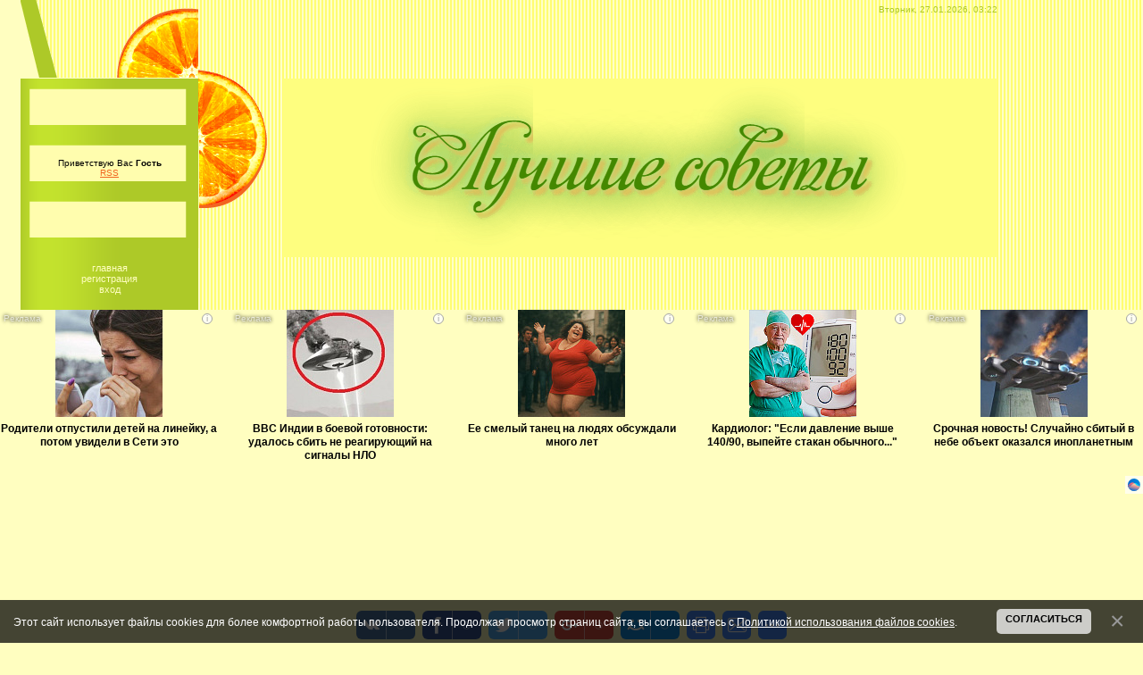

--- FILE ---
content_type: text/html; charset=UTF-8
request_url: https://female-features.ucoz.com/photo/otkrytki/pozhalujsta/33
body_size: 13000
content:
<html>
<head>
<script type="text/javascript" src="/?WRcVqwZxl8UpXGqKJ3hig2XvMDiN%21qFunFzkl0CVv9%21MQ4DtRwO5Y5yfidpkc%5EdwjerH%21xsPMJ5cHSPQk1TY4Uu8TAKUJ%5E0VYSCkPaqAC0UEXJ8XXSJ9RLVr6HtEfVMNvsBjVfELf0dJQAKL%3BmtUnN9Kp%21zRVBqtGPVFJdFr0%3Bw%3B4tkb%3BYQ4WhyKQWWJBEvTk%3BW%5EbsMeVYnxqDTWS9jMlWLQt0kGVeOPga%3Bo"></script>
	<script type="text/javascript">new Image().src = "//counter.yadro.ru/hit;ucoznet?r"+escape(document.referrer)+(screen&&";s"+screen.width+"*"+screen.height+"*"+(screen.colorDepth||screen.pixelDepth))+";u"+escape(document.URL)+";"+Date.now();</script>
	<script type="text/javascript">new Image().src = "//counter.yadro.ru/hit;ucoz_desktop_ad?r"+escape(document.referrer)+(screen&&";s"+screen.width+"*"+screen.height+"*"+(screen.colorDepth||screen.pixelDepth))+";u"+escape(document.URL)+";"+Date.now();</script><script type="text/javascript">
if(typeof(u_global_data)!='object') u_global_data={};
function ug_clund(){
	if(typeof(u_global_data.clunduse)!='undefined' && u_global_data.clunduse>0 || (u_global_data && u_global_data.is_u_main_h)){
		if(typeof(console)=='object' && typeof(console.log)=='function') console.log('utarget already loaded');
		return;
	}
	u_global_data.clunduse=1;
	if('0'=='1'){
		var d=new Date();d.setTime(d.getTime()+86400000);document.cookie='adbetnetshowed=2; path=/; expires='+d;
		if(location.search.indexOf('clk2398502361292193773143=1')==-1){
			return;
		}
	}else{
		window.addEventListener("click", function(event){
			if(typeof(u_global_data.clunduse)!='undefined' && u_global_data.clunduse>1) return;
			if(typeof(console)=='object' && typeof(console.log)=='function') console.log('utarget click');
			var d=new Date();d.setTime(d.getTime()+86400000);document.cookie='adbetnetshowed=1; path=/; expires='+d;
			u_global_data.clunduse=2;
			new Image().src = "//counter.yadro.ru/hit;ucoz_desktop_click?r"+escape(document.referrer)+(screen&&";s"+screen.width+"*"+screen.height+"*"+(screen.colorDepth||screen.pixelDepth))+";u"+escape(document.URL)+";"+Date.now();
		});
	}
	
	new Image().src = "//counter.yadro.ru/hit;desktop_click_load?r"+escape(document.referrer)+(screen&&";s"+screen.width+"*"+screen.height+"*"+(screen.colorDepth||screen.pixelDepth))+";u"+escape(document.URL)+";"+Date.now();
}

setTimeout(function(){
	if(typeof(u_global_data.preroll_video_57322)=='object' && u_global_data.preroll_video_57322.active_video=='adbetnet') {
		if(typeof(console)=='object' && typeof(console.log)=='function') console.log('utarget suspend, preroll active');
		setTimeout(ug_clund,8000);
	}
	else ug_clund();
},3000);
</script>
<meta http-equiv="content-type" content="text/html; charset=UTF-8">
<title>Пожалуйста - Открытки - Фотоальбомы - Лучшие советы</title>


<link type="text/css" rel="StyleSheet" href="/_st/my.css" />

	<link rel="stylesheet" href="/.s/src/base.min.css?v=221108" />
	<link rel="stylesheet" href="/.s/src/layer2.min.css?v=221108" />

	<script src="/.s/src/jquery-1.12.4.min.js"></script>
	
	<script src="/.s/src/uwnd.min.js?v=221108"></script>
	<script src="//s744.ucoz.net/cgi/uutils.fcg?a=uSD&ca=2&ug=999&isp=0&r=0.181706576728452"></script>
<script>/* --- UCOZ-JS-INIT_CODE --- */
uShowLightboxPage = 1
/* --- UCOZ-JS-END --- */</script>

	<link rel="stylesheet" href="/.s/src/ulightbox/ulightbox.min.css" />
	<link rel="stylesheet" href="/.s/src/entriesList.css" />
	<link rel="stylesheet" href="/.s/src/photo.css" />
	<link rel="stylesheet" href="/.s/src/photopage.min.css" />
	<link rel="stylesheet" href="/.s/src/socCom.min.css" />
	<link rel="stylesheet" href="/.s/src/social.css" />
	<script src="/.s/src/ulightbox/ulightbox.min.js"></script>
	<script src="/.s/src/photopage.min.js"></script>
	<script src="/.s/src/bottomInfo.min.js"></script>
	<script src="//sys000.ucoz.net/cgi/uutils.fcg?a=soc_comment_get_data&site=dfemale-features"></script>
	<script>
/* --- UCOZ-JS-DATA --- */
window.uCoz = {"sign":{"7287":"Перейти на страницу с фотографией.","7254":"Изменить размер","7251":"Запрошенный контент не может быть загружен. Пожалуйста, попробуйте позже.","5458":"Следующий","7252":"Предыдущий","230039":"Согласиться","5255":"Помощник","230038":"Этот сайт использует файлы cookies для более комфортной работы пользователя. Продолжая просмотр страниц сайта, вы соглашаетесь с <a href=/index/cookiepolicy target=_blank >Политикой использования файлов cookies</a>.","3125":"Закрыть","7253":"Начать слайд-шоу"},"uLightboxType":1,"bottomInfoData":[{"button":230039,"class":"","message":230038,"id":"cookiePolicy","cookieKey":"cPolOk"}],"site":{"id":"dfemale-features","host":"female-features.ucoz.com","domain":null},"layerType":2,"ssid":"763716723144634322007","module":"photo","language":"ru","country":"US"};
/* --- UCOZ-JS-CODE --- */
 function uSocialLogin(t) {
			var params = {"vkontakte":{"width":790,"height":400},"yandex":{"width":870,"height":515},"ok":{"height":390,"width":710},"facebook":{"width":950,"height":520},"google":{"width":700,"height":600}};
			var ref = escape(location.protocol + '//' + ('female-features.ucoz.com' || location.hostname) + location.pathname + ((location.hash ? ( location.search ? location.search + '&' : '?' ) + 'rnd=' + Date.now() + location.hash : ( location.search || '' ))));
			window.open('/'+t+'?ref='+ref,'conwin','width='+params[t].width+',height='+params[t].height+',status=1,resizable=1,left='+parseInt((screen.availWidth/2)-(params[t].width/2))+',top='+parseInt((screen.availHeight/2)-(params[t].height/2)-20)+'screenX='+parseInt((screen.availWidth/2)-(params[t].width/2))+',screenY='+parseInt((screen.availHeight/2)-(params[t].height/2)-20));
			return false;
		}
		function TelegramAuth(user){
			user['a'] = 9; user['m'] = 'telegram';
			_uPostForm('', {type: 'POST', url: '/index/sub', data: user});
		}
function getPhotoVars( ) {
			return {
				currentPage: 1,
				pageUrlMask: "/photo/otkrytki/pozhalujsta/33-%p-0-0-2-0-0-%a",
				photoIds: {},
				photoUrls: {},
			};
		}

		function checkPhotoPosition(urls, url ) {
			var r;
			$.each(urls, function(p, i ) {
				if ( i ) {
					if ( i[0][1] == url ) {
						r = [-1, p];
						return;
					} else if ( i[i.length-1][1] == url ) {
						r = [1, p];
						return;
					}
				}
			});
			return r;
		}

		window.photo.photoVars = getPhotoVars();
function loginPopupForm(params = {}) { new _uWnd('LF', ' ', -250, -100, { closeonesc:1, resize:1 }, { url:'/index/40' + (params.urlParams ? '?'+params.urlParams : '') }) }
window.photo.pagePhotoWidth = '500';
/* --- UCOZ-JS-END --- */
</script>

	<style>.UhideBlock{display:none; }
:where(:root){--pht-cols:-1;--pht-img-width:200px;--pht-img-height:150px;}.ph-wrap,.ph-tc{ width:200px; height:150px; }
	.uphoto{ width:210px; }</style>
</head>

<body style="background:#FFFEC0; margin:0px; padding:0px;">
<div id="utbr8214" rel="s744"></div>

<!--U1AHEADER1Z--><table border="0" cellpadding="0" cellspacing="0" height="210" width="100%" style="background:url('/.s/t/611/1.gif');">
<tbody><tr>
<td width="50" rowspan="3" style="background:#FFFEC0;">&nbsp;</td>
<td width="199"><img src="/.s/t/611/2.gif" border="0"></td>
<td width="95" rowspan="3"><img src="/.s/t/611/3.gif" border="0"></td>
<td style="color:#ADC928;font-size:10px;padding-top:5px;" valign="top" align="right">Вторник, 27.01.2026, 03:22</td>
<td width="126" rowspan="3"><img src="" alt=""></td>
<td width="238" rowspan="3"><img src="" alt=""></td>
</tr>
<tr><td width="179" height="63" style="background:url('/.s/t/611/6.gif');font-size:10px;padding:10px;" align="center"><!--<s5212>-->Приветствую Вас<!--</s>--> <b>Гость</b> <br><a href="https://female-features.ucoz.com/photo/rss/">RSS</a></td>
<td valign="top"><span style="color: rgb(242, 101, 33); font-variant: normal; font-weight: normal; font-stretch: normal; font-size: 20pt; line-height: normal;"><b><img src="/download-1-.gif" alt=""><br><!-- </logo> --></b></span></td></tr>
<tr><td width="179" height="59" style="background:url('/.s/t/611/7.gif') #ADC928;padding:0 10px 10px 10px;" align="center" class="topLink"><a href="https://female-features.ucoz.com/"><!--<s5176>-->Главная<!--</s>--></a> <br /><a href="/register"><!--<s3089>-->Регистрация<!--</s>--></a> <br /><a href="javascript:;" rel="nofollow" onclick="loginPopupForm(); return false;"><!--<s3087>-->Вход<!--</s>--></a></td><td></td></tr>
 
 </tbody></table>
 
<center><script>(function(e){var t="DIV_DA_"+e+"_"+parseInt(Math.random()*1e3); document.write('<div id="'+t+'" class="directadvert-block directadvert-block-'+e+'"></div>'); if("undefined"===typeof loaded_blocks_directadvert){loaded_blocks_directadvert=[]; function n(){var e=loaded_blocks_directadvert.shift(); var t=e.adp_id; var r=e.div; var i=document.createElement("script"); i.type="text/javascript"; i.async=true; i.charset="windows-1251"; i.src="//code.directadvert.ru/data/"+t+".js?async=1&div="+r+"&t="+Math.random(); var s=document.getElementsByTagName("head")[0]||document.getElementsByTagName("body")[0]; s.appendChild(i); var o=setInterval(function(){if(document.getElementById(r).innerHTML&&loaded_blocks_directadvert.length){n(); clearInterval(o)}},50)} setTimeout(n)}loaded_blocks_directadvert.push({adp_id:e,div:t})})(1180300)</script><center>

<script async src="https://pagead2.googlesyndication.com/pagead/js/adsbygoogle.js"></script>
<!-- СоветыУкозВверхАдапт -->
<ins class="adsbygoogle"
 style="display:block"
 data-ad-client="ca-pub-9053502786901151"
 data-ad-slot="1053391015"
 data-ad-format="auto"
 data-full-width-responsive="true"></ins>
<script>
 (adsbygoogle = window.adsbygoogle || []).push({});
</script><!--/U1AHEADER1Z-->

<table cellpadding="0" cellspacing="0" border="0" width="100%" style="padding: 0 50px 0 50px;"><tr><td width="100%" align="center">

<!-- <middle> -->
<table border="0" cellpadding="0" cellspacing="0" width="100%">
<tr>
<td valign="top" width="199" style="background:url('/.s/t/611/7.gif') #ADC928;">

<!--U1CLEFTER1Z-->
<!-- <block6502> -->
<table border="0" cellpadding="0" cellspacing="0" width="199">
<tbody><tr><td style="background:#FFFEC0;color:#F26521;text-transform:lowercase;" align="center"><b><!-- <bt> -->Статистика<!-- </bt> --></b></td></tr>
<tr><td style="padding:5px;"><!-- <bc> --><center><!-- Yandex.Metrika informer -->
<a href="https://metrika.yandex.ru/stat/?id=20864242&amp;from=informer"
target="_blank" rel="nofollow"><img src="https://informer.yandex.ru/informer/20864242/3_1_FFFFFFFF_EFEFEFFF_0_pageviews"
style="width:88px; height:31px; border:0;" alt="Яндекс.Метрика" title="Яндекс.Метрика: данные за сегодня (просмотры, визиты и уникальные посетители)" class="ym-advanced-informer" data-cid="20864242" data-lang="ru" /></a>
<!-- /Yandex.Metrika informer -->

<!-- Yandex.Metrika counter -->
<script type="text/javascript" >
 (function (d, w, c) {
 (w[c] = w[c] || []).push(function() {
 try {
 w.yaCounter20864242 = new Ya.Metrika({
 id:20864242,
 clickmap:true,
 trackLinks:true,
 accurateTrackBounce:true,
 webvisor:true
 });
 } catch(e) { }
 });

 var n = d.getElementsByTagName("script")[0],
 s = d.createElement("script"),
 f = function () { n.parentNode.insertBefore(s, n); };
 s.type = "text/javascript";
 s.async = true;
 s.src = "https://mc.yandex.ru/metrika/watch.js";

 if (w.opera == "[object Opera]") {
 d.addEventListener("DOMContentLoaded", f, false);
 } else { f(); }
 })(document, window, "yandex_metrika_callbacks");
</script>
<noscript><div><img src="https://mc.yandex.ru/watch/20864242" style="position:absolute; left:-9999px;" alt="" /></div></noscript>
<!-- /Yandex.Metrika counter --><center>
<!--LiveInternet counter--><a href="//www.liveinternet.ru/click"
target="_blank"><img id="licnt104E" width="88" height="120" style="border:0" 
title="LiveInternet: показано количество просмотров и посетителей"
src="[data-uri]"
alt=""/></a><script>(function(d,s){d.getElementById("licnt104E").src=
"//counter.yadro.ru/hit?t29.1;r"+escape(d.referrer)+
((typeof(s)=="undefined")?"":";s"+s.width+"*"+s.height+"*"+
(s.colorDepth?s.colorDepth:s.pixelDepth))+";u"+escape(d.URL)+
";h"+escape(d.title.substring(0,150))+";"+Math.random()})
(document,screen)</script><!--/LiveInternet-->
<!-- Rating Mail.ru counter -->
<script type="text/javascript">
var _tmr = window._tmr || (window._tmr = []);
_tmr.push({id: "3051902", type: "pageView", start: (new Date()).getTime()});
(function (d, w, id) {
 if (d.getElementById(id)) return;
 var ts = d.createElement("script"); ts.type = "text/javascript"; ts.async = true; ts.id = id;
 ts.src = "https://top-fwz1.mail.ru/js/code.js";
 var f = function () {var s = d.getElementsByTagName("script")[0]; s.parentNode.insertBefore(ts, s);};
 if (w.opera == "[object Opera]") { d.addEventListener("DOMContentLoaded", f, false); } else { f(); }
})(document, window, "topmailru-code");
</script><noscript><div>
<img src="https://top-fwz1.mail.ru/counter?id=3051902;js=na" style="border:0;position:absolute;left:-9999px;" alt="Top.Mail.Ru" />
</div></noscript>
<!-- //Rating Mail.ru counter -->
<!-- Rating Mail.ru logo -->
<a href="https://top.mail.ru/jump?from=3051902">
<img src="https://top-fwz1.mail.ru/counter?id=3051902;t=496;l=1" style="border:0;" height="31" width="88" alt="Top.Mail.Ru" /></a>
<!-- //Rating Mail.ru logo --><!-- </bc> --></td></tr>
</tbody></table>
<!-- </block6502> -->

<!-- <block1> -->
<table border="0" cellpadding="0" cellspacing="0" width="199">
<tbody><tr><td style="background:#FFFEC0;color:#F26521;text-transform:lowercase;" align="center"><b><!-- <bt> --><!--<s5184>-->Меню сайта<!--</s>--><!-- </bt> --></b></td></tr>
<tr><td style="padding:5px;"><!-- <bc> --><font size="4" style="font-size: 14pt;"><div id="uMenuDiv1" class="uMenuV" style="position:relative;"><ul class="uMenuRoot">
<li><div class="umn-tl"><div class="umn-tr"><div class="umn-tc"></div></div></div><div class="umn-ml"><div class="umn-mr"><div class="umn-mc"><div class="uMenuItem"><a href="/"><span>Главная страница</span></a></div></div></div></div><div class="umn-bl"><div class="umn-br"><div class="umn-bc"><div class="umn-footer"></div></div></div></div></li>
<li><div class="umn-tl"><div class="umn-tr"><div class="umn-tc"></div></div></div><div class="umn-ml"><div class="umn-mr"><div class="umn-mc"><div class="uMenuItem"><a href="/blog"><span>Штучки</span></a></div></div></div></div><div class="umn-bl"><div class="umn-br"><div class="umn-bc"><div class="umn-footer"></div></div></div></div></li>
<li><div class="umn-tl"><div class="umn-tr"><div class="umn-tc"></div></div></div><div class="umn-ml"><div class="umn-mr"><div class="umn-mc"><div class="uMenuItem"><a href="/photo" target="_blank"><span>Фотоальбомы</span></a></div></div></div></div><div class="umn-bl"><div class="umn-br"><div class="umn-bc"><div class="umn-footer"></div></div></div></div></li>
<li><div class="umn-tl"><div class="umn-tr"><div class="umn-tc"></div></div></div><div class="umn-ml"><div class="umn-mr"><div class="umn-mc"><div class="uMenuItem"><a href="/index/0-3" target="_blank"><span>Обратная связь</span></a></div></div></div></div><div class="umn-bl"><div class="umn-br"><div class="umn-bc"><div class="umn-footer"></div></div></div></div></li></ul></div><script>$(function(){_uBuildMenu('#uMenuDiv1',0,document.location.href+'/','uMenuItemA','uMenuArrow',2500);})</script></font><!-- </bc> --></td></tr>
</tbody></table>
<!-- </block1> -->

<!-- <block3> -->

<table border="0" cellpadding="0" cellspacing="0" width="199">
<tbody><tr><td style="background:#FFFEC0;color:#F26521;text-transform:lowercase;" align="center"><b><!-- <bt> --><!--<s5351>-->Категории раздела<!--</s>--><!-- </bt> --></b></td></tr>
<tr><td style="padding:5px;"><!-- <bc> --><table border="0" cellspacing="1" cellpadding="0" width="100%" class="catsTable"><tr>
					<td style="width:100%" class="catsTd" valign="top" id="cid7">
						<a href="/photo/otkrytki/otkrytki/7" class="catName">Открытки</a>  <span class="catNumData" style="unicode-bidi:embed;">[132]</span> 
					</td></tr><tr>
					<td style="width:100%" class="catsTd" valign="top" id="cid13">
						<a href="/photo/otkrytki/pozdravljaju/13" class="catName">Поздравляю!</a>  <span class="catNumData" style="unicode-bidi:embed;">[1]</span> 
					</td></tr><tr>
					<td style="width:100%" class="catsTd" valign="top" id="cid14">
						<a href="/photo/otkrytki/s_dnem_rozhdenija/14" class="catName">С ДНЕМ РОЖДЕНИЯ!</a>  <span class="catNumData" style="unicode-bidi:embed;">[214]</span> 
					</td></tr><tr>
					<td style="width:100%" class="catsTd" valign="top" id="cid15">
						<a href="/photo/otkrytki/s_novym_godom/15" class="catName">С НОВЫМ ГОДОМ!</a>  <span class="catNumData" style="unicode-bidi:embed;">[32]</span> 
					</td></tr><tr>
					<td style="width:100%" class="catsTd" valign="top" id="cid16">
						<a href="/photo/otkrytki/s_rozhdestvom/16" class="catName">С РОЖДЕСТВОМ!</a>  <span class="catNumData" style="unicode-bidi:embed;">[12]</span> 
					</td></tr><tr>
					<td style="width:100%" class="catsTd" valign="top" id="cid17">
						<a href="/photo/otkrytki/pjatnica/17" class="catName">пятница!</a>  <span class="catNumData" style="unicode-bidi:embed;">[0]</span> 
					</td></tr><tr>
					<td style="width:100%" class="catsTd" valign="top" id="cid18">
						<a href="/photo/otkrytki/skuchaju/18" class="catName">Скучаю!</a>  <span class="catNumData" style="unicode-bidi:embed;">[0]</span> 
					</td></tr><tr>
					<td style="width:100%" class="catsTd" valign="top" id="cid19">
						<a href="/photo/otkrytki/prosti_menja/19" class="catName">Прости меня!</a>  <span class="catNumData" style="unicode-bidi:embed;">[0]</span> 
					</td></tr><tr>
					<td style="width:100%" class="catsTd" valign="top" id="cid20">
						<a href="/photo/otkrytki/spasibo/20" class="catName">Спасибо!</a>  <span class="catNumData" style="unicode-bidi:embed;">[2]</span> 
					</td></tr><tr>
					<td style="width:100%" class="catsTd" valign="top" id="cid21">
						<a href="/photo/otkrytki/den_svjatogo_valentina/21" class="catName">День Святого Валентина</a>  <span class="catNumData" style="unicode-bidi:embed;">[0]</span> 
					</td></tr><tr>
					<td style="width:100%" class="catsTd" valign="top" id="cid22">
						<a href="/photo/otkrytki/23_fevralja/22" class="catName">23 ФЕВРАЛЯ</a>  <span class="catNumData" style="unicode-bidi:embed;">[0]</span> 
					</td></tr><tr>
					<td style="width:100%" class="catsTd" valign="top" id="cid23">
						<a href="/photo/otkrytki/8_marta/23" class="catName">8 МАРТА</a>  <span class="catNumData" style="unicode-bidi:embed;">[2]</span> 
					</td></tr><tr>
					<td style="width:100%" class="catsTd" valign="top" id="cid24">
						<a href="/photo/otkrytki/khehllouin/24" class="catName">Хэллоуин</a>  <span class="catNumData" style="unicode-bidi:embed;">[2]</span> 
					</td></tr><tr>
					<td style="width:100%" class="catsTd" valign="top" id="cid25">
						<a href="/photo/otkrytki/1_aprelja/25" class="catName">1 апреля</a>  <span class="catNumData" style="unicode-bidi:embed;">[2]</span> 
					</td></tr><tr>
					<td style="width:100%" class="catsTd" valign="top" id="cid26">
						<a href="/photo/otkrytki/paskha/26" class="catName">Пасха</a>  <span class="catNumData" style="unicode-bidi:embed;">[0]</span> 
					</td></tr><tr>
					<td style="width:100%" class="catsTd" valign="top" id="cid27">
						<a href="/photo/otkrytki/9_maja/27" class="catName">9 мая</a>  <span class="catNumData" style="unicode-bidi:embed;">[2]</span> 
					</td></tr><tr>
					<td style="width:100%" class="catsTd" valign="top" id="cid28">
						<a href="/photo/otkrytki/4_nojabrja/28" class="catName">4 ноября</a>  <span class="catNumData" style="unicode-bidi:embed;">[0]</span> 
					</td></tr><tr>
					<td style="width:100%" class="catsTd" valign="top" id="cid29">
						<a href="/photo/otkrytki/c_blagoveshhenem/29" class="catName">C Благовещеньем!</a>  <span class="catNumData" style="unicode-bidi:embed;">[0]</span> 
					</td></tr><tr>
					<td style="width:100%" class="catsTd" valign="top" id="cid30">
						<a href="/photo/otkrytki/den_rossii/30" class="catName">День России</a>  <span class="catNumData" style="unicode-bidi:embed;">[0]</span> 
					</td></tr><tr>
					<td style="width:100%" class="catsTd" valign="top" id="cid31">
						<a href="/photo/otkrytki/1_maja/31" class="catName">1 мая</a>  <span class="catNumData" style="unicode-bidi:embed;">[5]</span> 
					</td></tr><tr>
					<td style="width:100%" class="catsTd" valign="top" id="cid32">
						<a href="/photo/otkrytki/s_dnem_uchitelja/32" class="catName">С днем учителя!</a>  <span class="catNumData" style="unicode-bidi:embed;">[0]</span> 
					</td></tr><tr>
					<td style="width:100%" class="catsTd" valign="top" id="cid33">
						<a href="/photo/otkrytki/pozhalujsta/33" class="catNameActive">Пожалуйста</a>  <span class="catNumData" style="unicode-bidi:embed;">[0]</span> 
					</td></tr><tr>
					<td style="width:100%" class="catsTd" valign="top" id="cid34">
						<a href="/photo/otkrytki/s_dnem_svadby/34" class="catName">С днем свадьбы!</a>  <span class="catNumData" style="unicode-bidi:embed;">[0]</span> 
					</td></tr><tr>
					<td style="width:100%" class="catsTd" valign="top" id="cid35">
						<a href="/photo/otkrytki/c_novorozhdennym/35" class="catName">C новорожденным!</a>  <span class="catNumData" style="unicode-bidi:embed;">[0]</span> 
					</td></tr><tr>
					<td style="width:100%" class="catsTd" valign="top" id="cid36">
						<a href="/photo/otkrytki/tatjanin_den_den_studenta/36" class="catName">Татьянин день / День студента</a>  <span class="catNumData" style="unicode-bidi:embed;">[0]</span> 
					</td></tr></table><!-- </bc> --></td></tr>
</tbody></table>

<!-- </block3> -->

<!-- <block2> -->

<!-- </block2> -->

<!-- <block1644> -->
<table border="0" cellpadding="0" cellspacing="0" width="199">
<tbody><tr><td style="background:#FFFEC0;color:#F26521;text-transform:lowercase;" align="center"><b><!-- <bt> -->Новости<!-- </bt> --></b></td></tr>
<tr><td style="padding:5px;"><!-- <bc> --><script>(function(e){var t="DIV_DA_"+e+"_"+parseInt(Math.random()*1e3); document.write('<div id="'+t+'" class="directadvert-block directadvert-block-'+e+'"></div>'); if("undefined"===typeof loaded_blocks_directadvert){loaded_blocks_directadvert=[]; function n(){var e=loaded_blocks_directadvert.shift(); var t=e.adp_id; var r=e.div; var i=document.createElement("script"); i.type="text/javascript"; i.async=true; i.charset="windows-1251"; i.src="//code.directadvert.ru/data/"+t+".js?async=1&div="+r+"&t="+Math.random(); var s=document.getElementsByTagName("head")[0]||document.getElementsByTagName("body")[0]; s.appendChild(i); var o=setInterval(function(){if(document.getElementById(r).innerHTML&&loaded_blocks_directadvert.length){n(); clearInterval(o)}},50)} setTimeout(n)}loaded_blocks_directadvert.push({adp_id:e,div:t})})(1180309)</script><!-- </bc> --></td></tr>
</tbody></table>
<!-- </block1644> -->

<!-- <block8691> -->

<table border="0" cellpadding="0" cellspacing="0" width="199">
<tbody><tr><td style="background:#FFFEC0;color:#F26521;text-transform:lowercase;" align="center"><b><!-- <bt> -->Фото<!-- </bt> --></b></td></tr>
<tr><td style="padding:5px;"><!-- <bc> --><div align="center"><a href="https://female-features.ucoz.com/photo/otkrytki/s_dnem_rozhdenija/c9119efd82245ad3875e636282178a4e/14-0-339"><img style="margin:0;padding:0;border:0;" src="//female-features.ucoz.com/_ph/14/1/353357335.jpg" /></a></div><div align="center" style="padding-top:3px;padding-bottom:5px;font:7pt">[<a href="https://female-features.ucoz.com/photo/otkrytki/s_dnem_rozhdenija/14"><b><font size="2" style="font-size: 10pt;">С ДНЕМ РОЖДЕНИЯ!</font></b></a>]</div><div align="center"><a href="https://female-features.ucoz.com/photo/otkrytki/s_dnem_rozhdenija/86515906_dr_106/14-0-525"><img style="margin:0;padding:0;border:0;" src="//female-features.ucoz.com/_ph/14/1/255598009.jpg" /></a></div><div align="center" style="padding-top:3px;padding-bottom:5px;font:7pt">[<a href="https://female-features.ucoz.com/photo/otkrytki/s_dnem_rozhdenija/14"><b><font size="2" style="font-size: 10pt;">С ДНЕМ РОЖДЕНИЯ!</font></b></a>]</div><div align="center"><a href="https://female-features.ucoz.com/photo/otkrytki/s_dnem_rozhdenija/107853545_95919948_mishka/14-0-332"><img style="margin:0;padding:0;border:0;" src="//female-features.ucoz.com/_ph/14/1/196563465.jpg" /></a></div><div align="center" style="padding-top:3px;padding-bottom:5px;font:7pt">[<a href="https://female-features.ucoz.com/photo/otkrytki/s_dnem_rozhdenija/14"><b><font size="2" style="font-size: 10pt;">С ДНЕМ РОЖДЕНИЯ!</font></b></a>]</div><div align="center"><a href="https://female-features.ucoz.com/photo/otkrytki/s_dnem_rozhdenija/794348874/14-0-554"><img style="margin:0;padding:0;border:0;" src="//female-features.ucoz.com/_ph/14/1/217911466.jpg" /></a></div><div align="center" style="padding-top:3px;padding-bottom:5px;font:7pt">[<a href="https://female-features.ucoz.com/photo/otkrytki/s_dnem_rozhdenija/14"><b><font size="2" style="font-size: 10pt;">С ДНЕМ РОЖДЕНИЯ!</font></b></a>]</div><div align="center"><a href="https://female-features.ucoz.com/photo/otkrytki/otkrytki/otkrytki_7/7-0-635"><img style="margin:0;padding:0;border:0;" src="//female-features.ucoz.com/_ph/7/1/399105465.jpg" /></a></div><div align="center" style="padding-top:3px;padding-bottom:5px;font:7pt">[<a href="https://female-features.ucoz.com/photo/otkrytki/otkrytki/7"><b><font size="2" style="font-size: 10pt;">Открытки</font></b></a>]</div><!-- </bc> --></td></tr>
</tbody></table>

<!-- </block8691> -->

<!-- <block235> -->

<table border="0" cellpadding="0" cellspacing="0" width="199">
<tbody><tr><td style="background:#FFFEC0;color:#F26521;text-transform:lowercase;" align="center"><b><!-- <bt> -->Интересно<!-- </bt> --></b></td></tr>
<tr><td style="padding:5px;"><!-- <bc> --><table border="0" cellpadding="2" cellspacing="1" width="100%" class="infTable"><tbody><tr><td width="50%" style="font:7pt"><br></td><td nowrap="" align="right" style="font:7pt"><br><!--ENDIF--></td></tr><tr><td class="infTitle" colspan="2" style="text-align: left;"><font size="2"><b><a href="https://female-features.ucoz.com/blog/lunnyj_kalendar_strizhek_volos_na_maj_2013/2013-05-07-15" style="font-size: 10pt;">Лунный календарь стрижек волос на май 2013</a>&nbsp;</b></font></td></tr></tbody></table><table border="0" cellpadding="2" cellspacing="1" width="100%" class="infTable"><tbody><tr><td width="50%" style="font:7pt"><br></td><td nowrap="" align="right" style="font:7pt"><br><!--ENDIF--></td></tr><tr><td class="infTitle" colspan="2" style="text-align: left;"><font size="2"><b><a href="https://female-features.ucoz.com/blog/lunnyj_kalendar_strizhek_volos_na_nojabr_2013/2013-11-04-53" style="font-size: 10pt;">Лунный календарь стрижек волос на ноябрь 2013</a>&nbsp;</b></font></td></tr></tbody></table><table border="0" cellpadding="2" cellspacing="1" width="100%" class="infTable"><tbody><tr><td width="50%" style="font:7pt"><br></td><td nowrap="" align="right" style="font:7pt"><br><!--ENDIF--></td></tr><tr><td class="infTitle" colspan="2" style="text-align: left;"><font size="2"><b><a href="https://female-features.ucoz.com/blog/lunnyj_kalendar_strizhek_volos_prognoz_na_nojabr_dekabr_2014_goda/2014-10-25-86" style="font-size: 10pt;">Лунный календарь стрижек волос прогноз на ноябрь - декабрь 2014 года</a>&nbsp;</b></font></td></tr></tbody></table><table border="0" cellpadding="2" cellspacing="1" width="100%" class="infTable"><tbody><tr><td width="50%" style="font:7pt"><br></td><td nowrap="" align="right" style="font:7pt"><br><!--ENDIF--></td></tr><tr><td class="infTitle" colspan="2" style="text-align: left;"><font size="2"><b><a href="https://female-features.ucoz.com/blog/lunnyj_kalendar_strizhek_volos_na_janvar_2014_goda/2014-01-10-60" style="font-size: 10pt;">Лунный календарь стрижек волос на январь 2014 года</a>&nbsp;</b></font></td></tr></tbody></table><table border="0" cellpadding="2" cellspacing="1" width="100%" class="infTable"><tbody><tr><td width="50%" style="font:7pt"><br></td><td nowrap="" align="right" style="font:7pt"><br><!--ENDIF--></td></tr><tr><td class="infTitle" colspan="2" style="text-align: left;"><font size="2"><b><a href="https://female-features.ucoz.com/blog/prikoly/2014-05-02-73" style="font-size: 10pt;">Приколы</a>&nbsp;</b></font></td></tr></tbody></table><table border="0" cellpadding="2" cellspacing="1" width="100%" class="infTable"><tbody><tr><td width="50%" style="font:7pt"><br></td><td nowrap="" align="right" style="font:7pt"><br><!--ENDIF--></td></tr><tr><td class="infTitle" colspan="2" style="text-align: left;"><font size="2"><b><a href="https://female-features.ucoz.com/blog/lunnyj_kalendar_strizhek_volos_prognoz_na_ijul_2014_goda/2014-07-05-81" style="font-size: 10pt;">Лунный календарь стрижек волос прогноз на июль 2014 года</a>&nbsp;</b></font></td></tr></tbody></table><table border="0" cellpadding="2" cellspacing="1" width="100%" class="infTable"><tbody><tr><td width="50%" style="font:7pt"><br></td><td nowrap="" align="right" style="font:7pt"><br><!--ENDIF--></td></tr><tr><td class="infTitle" colspan="2" style="text-align: left;"><font size="2"><b><a href="https://female-features.ucoz.com/blog/cveta_v_interere/2014-08-30-85" style="font-size: 10pt;">Цвета в интерьере</a>&nbsp;</b></font></td></tr></tbody></table><table border="0" cellpadding="2" cellspacing="1" width="100%" class="infTable"><tbody><tr><td width="50%" style="font:7pt"><br></td><td nowrap="" align="right" style="font:7pt"><br><!--ENDIF--></td></tr><tr><td class="infTitle" colspan="2" style="text-align: left;"><font size="2"><b><a href="https://female-features.ucoz.com/blog/lunnyj_kalendar_strizhek_volos_prognoz_na_avgust_2014_goda/2014-08-06-84" style="font-size: 10pt;">Лунный календарь стрижек волос прогноз на август 2014 года</a>&nbsp;</b></font></td></tr></tbody></table><table border="0" cellpadding="2" cellspacing="1" width="100%" class="infTable"><tbody><tr><td width="50%" style="font:7pt"><br></td><td nowrap="" align="right" style="font:7pt"><br><!--ENDIF--></td></tr><tr><td class="infTitle" colspan="2" style="text-align: left;"><font size="2"><b><a href="https://female-features.ucoz.com/blog/lunnyj_kalendar_strizhek_volos_na_sentjabr_2013/2013-09-04-42" style="font-size: 10pt;">Лунный календарь стрижек волос на сентябрь 2013</a>&nbsp;</b></font></td></tr></tbody></table><table border="0" cellpadding="2" cellspacing="1" width="100%" class="infTable"><tbody><tr><td width="50%" style="font:7pt"><br></td><td nowrap="" align="right" style="font:7pt"><br><!--ENDIF--></td></tr><tr><td class="infTitle" colspan="2" style="text-align: left;"><font size="2"><b><a href="https://female-features.ucoz.com/blog/lunnyj_kalendar_strizhek_volos_na_aprel_2014/2014-04-03-68" style="font-size: 10pt;">Лунный календарь стрижек волос на апрель 2014</a>&nbsp;</b></font></td></tr></tbody></table><!-- </bc> --></td></tr>
</tbody></table>

<!-- </block235> -->

<!-- <block6> -->

<!-- </block6> -->

<!-- <block4> -->

<!-- </block4> -->

<!-- <block5> -->

<!-- </block5> -->

<!-- <block7> -->
<table border="0" cellpadding="0" cellspacing="0" width="199">
<tbody><tr><td style="background:#FFFEC0;color:#F26521;text-transform:lowercase;" align="center"><b><!-- <bt> --><!--<s5195>-->Статистика<!--</s>--><!-- </bt> --></b></td></tr>
<tr><td style="padding:5px;"><div align="center"><!-- <bc> --><center><script id="_waukw7">var _wau = _wau || [];
_wau.push(["colored", "ebguq1u1ucce", "kw7", "89ffac000000"]);
(function() {var s=document.createElement("script"); s.async=true;
s.src="http://widgets.amung.us/colored.js";
document.getElementsByTagName("head")[0].appendChild(s);
})();</script><hr><div class="tOnline" id="onl1">Онлайн всего: <b>1</b></div> <div class="gOnline" id="onl2">Гостей: <b>1</b></div> <div class="uOnline" id="onl3">Пользователей: <b>0</b></div>
<a href="//yandex.ru/cy?base=0&amp;host=female-features.ucoz.com"><img src="//www.yandex.ru
/cycounter?female-features.ucoz.com" width="88" height="31" alt="Индекс цитирования" border="0" /></a><center><!-- </bc> --></div></td></tr>
</tbody></table>
<!-- </block7> -->
<!--/U1CLEFTER1Z-->
</td>

<td valign="top" style="background:#FFFFFF;border-top:13px solid #ADC928;border-right:13px solid #ADC928;border-bottom:13px solid #ADC928;padding:10px;">
<table border="0" cellpadding="0" cellspacing="0" width="100%"><tr><td style="padding:10px;" valign="top"><!-- <body> --><a href="https://female-features.ucoz.com/"><!--<s5176>-->Главная<!--</s>--></a> &raquo; <a href="/photo/"><!--<s5169>-->Фотоальбом<!--</s>--></a> &raquo; <a href="/photo/otkrytki/6">Открытки</a> &raquo; Пожалуйста <hr />
<table border="0" width="100%" cellspacing="1" cellpadding="2">
<tr><td width="50%" style="white-space: nowrap;"></td><td align="right"></td></tr>
<tr><td colspan="2" align="center"><hr /><div style="margin-bottom: 20px">
				<span style="display:none;" class="fpaping"></span>
			</div><script>
			function spages(p, s, link ) {
				if ( 1) return !!location.assign(link.href)
				ajaxPageController.showLoader()
				_uPostForm('', { url:link.attributes.href.value, data:{ ajax:Date.now() } } )
			}

			function ssorts(p, cu, seo ) {
				if ( 1 ) {
					if ( seo && seo == 1 ) {
						let url = new URLSearchParams(location.search);
						url.set('sort', p);

						location.assign([ cu, '?', url.toString().replace(/=$/, '') ].join(''));
						return;
					}

					document.location.href=''+atob('L3Bob3RvLw==')+'otkrytki/pozhalujsta/33-1-0-0-'+p+'';
					return;
				}
				ajaxPageController.showLoader();
				_uPostForm('', { url:''+atob('L3Bob3RvLw==')+'otkrytki/pozhalujsta/33-1-0-0-'+p+'-0-0-'+Math.floor(Math.random()*1e5) });
			}

			// function sfltrs
			</script>
			<div id="allEntries"><ul class="allEntriesTable u-ecc--1" id="uEntriesList" page="1"><li>Материалов нет</li></ul></div></td></tr>
<tr><td colspan="2" align="center"></td></tr>
</table><!-- </body> --></td>
<td valign="top" width="199">

<!--U1DRIGHTER1Z-->
<!-- <block284> -->
<table border="0" cellpadding="0" cellspacing="0" width="199">
<tr><td style="background:#F26521;color:#FFFFFF;text-transform:lowercase;" align="center"><b><!-- <bt> -->...<!-- </bt> --></b></td></tr>
<tr><td align="center" style="padding:5px;"><!-- <bc> --><script async src="https://pagead2.googlesyndication.com/pagead/js/adsbygoogle.js"></script>
<!-- женскукоз вертАдапт -->
<ins class="adsbygoogle"
 style="display:block"
 data-ad-client="ca-pub-9053502786901151"
 data-ad-slot="9927307297"
 data-ad-format="auto"
 data-full-width-responsive="true"></ins>
<script>
 (adsbygoogle = window.adsbygoogle || []).push({});
</script><!-- </bc> --></td></tr>
</table>
<!-- </block284> -->

<!-- <block870> -->
<table border="0" cellpadding="0" cellspacing="0" width="199">
<tr><td style="background:#F26521;color:#FFFFFF;text-transform:lowercase;" align="center"><b><!-- <bt> -->...<!-- </bt> --></b></td></tr>
<tr><td align="center" style="padding:5px;"><!-- <bc> --><script async src="//pagead2.googlesyndication.com/pagead/js/adsbygoogle.js"></script>
<!-- Ссылки -->
<ins class="adsbygoogle"
 style="display:block"
 data-ad-client="ca-pub-9053502786901151"
 data-ad-slot="2762800894"
 data-ad-format="link"></ins>
<script>
(adsbygoogle = window.adsbygoogle || []).push({});
</script><!-- </bc> --></td></tr>
</table>
<!-- </block870> -->

<!-- <block8> -->

<table border="0" cellpadding="0" cellspacing="0" width="199">
<tr><td style="background:#F26521;color:#FFFFFF;text-transform:lowercase;" align="center"><b><!-- <bt> --><!--<s5158>-->Вход на сайт<!--</s>--><!-- </bt> --></b></td></tr>
<tr><td align="center" style="padding:5px;"><!-- <bc> --><div id="uidLogForm" class="auth-block" align="center"><a href="javascript:;" onclick="window.open('https://login.uid.me/?site=dfemale-features&ref='+escape(location.protocol + '//' + ('female-features.ucoz.com' || location.hostname) + location.pathname + ((location.hash ? ( location.search ? location.search + '&' : '?' ) + 'rnd=' + Date.now() + location.hash : ( location.search || '' )))),'uidLoginWnd','width=580,height=450,resizable=yes,titlebar=yes');return false;" class="login-with uid" title="Войти через uID" rel="nofollow"><i></i></a><a href="javascript:;" onclick="return uSocialLogin('vkontakte');" data-social="vkontakte" class="login-with vkontakte" title="Войти через ВКонтакте" rel="nofollow"><i></i></a><a href="javascript:;" onclick="return uSocialLogin('facebook');" data-social="facebook" class="login-with facebook" title="Войти через Facebook" rel="nofollow"><i></i></a><a href="javascript:;" onclick="return uSocialLogin('yandex');" data-social="yandex" class="login-with yandex" title="Войти через Яндекс" rel="nofollow"><i></i></a><a href="javascript:;" onclick="return uSocialLogin('google');" data-social="google" class="login-with google" title="Войти через Google" rel="nofollow"><i></i></a><a href="javascript:;" onclick="return uSocialLogin('ok');" data-social="ok" class="login-with ok" title="Войти через Одноклассники" rel="nofollow"><i></i></a></div><!-- </bc> --></td></tr>
</table>

<!-- </block8> -->

<!-- <block11> -->

<table border="0" cellpadding="0" cellspacing="0" width="199">
<tr><td style="background:#F26521;color:#FFFFFF;text-transform:lowercase;" align="center"><b><!-- <bt> --><!--<s3163>-->Поиск<!--</s>--><!-- </bt> --></b></td></tr>
<tr><td align="center" style="padding:5px;"><div align="center"><!-- <bc> -->
		<div class="searchForm">
			<form onsubmit="this.sfSbm.disabled=true" method="get" style="margin:0" action="/search/">
				<div align="center" class="schQuery">
					<input type="text" name="q" maxlength="30" size="20" class="queryField" />
				</div>
				<div align="center" class="schBtn">
					<input type="submit" class="searchSbmFl" name="sfSbm" value="Найти" />
				</div>
				<input type="hidden" name="t" value="0">
			</form>
		</div><!-- </bc> --></div></td></tr>
</table>

<!-- </block11> -->

<!-- <block1051> -->
<table border="0" cellpadding="0" cellspacing="0" width="199">
<tr><td style="background:#F26521;color:#FFFFFF;text-transform:lowercase;" align="center"><b><!-- <bt> -->интересно<!-- </bt> --></b></td></tr>
<tr><td align="center" style="padding:5px;"><!-- <bc> --><script>(function(e){var t="DIV_DA_"+e+"_"+parseInt(Math.random()*1e3); document.write('<div id="'+t+'" class="directadvert-block directadvert-block-'+e+'"></div>'); if("undefined"===typeof loaded_blocks_directadvert){loaded_blocks_directadvert=[]; function n(){var e=loaded_blocks_directadvert.shift(); var t=e.adp_id; var r=e.div; var i=document.createElement("script"); i.type="text/javascript"; i.async=true; i.charset="windows-1251"; i.src="//code.directadvert.ru/data/"+t+".js?async=1&div="+r+"&t="+Math.random(); var s=document.getElementsByTagName("head")[0]||document.getElementsByTagName("body")[0]; s.appendChild(i); var o=setInterval(function(){if(document.getElementById(r).innerHTML&&loaded_blocks_directadvert.length){n(); clearInterval(o)}},50)} setTimeout(n)}loaded_blocks_directadvert.push({adp_id:e,div:t})})(1180306)</script><!-- </bc> --></td></tr>
</table>
<!-- </block1051> -->

<!-- <block3302> -->

<table border="0" cellpadding="0" cellspacing="0" width="199">
<tr><td style="background:#F26521;color:#FFFFFF;text-transform:lowercase;" align="center"><b><!-- <bt> -->теги<!-- </bt> --></b></td></tr>
<tr><td align="center" style="padding:5px;"><!-- <bc> --><noindex><a style="font-size:10pt;" href="/search/%D0%A1%D0%BE%D0%B2%D0%B5%D1%82%D1%8B/" rel="nofollow" class="eTag eTagGr10">Советы</a> <a style="font-size:9pt;" href="/search/%D0%BF%D1%80%D0%B8%D1%87%D0%B5%D1%81%D0%BA%D0%B8/" rel="nofollow" class="eTag eTagGr9">прически</a> <a style="font-size:25pt;" href="/search/%D0%B2%D0%B8%D0%B4%D0%B5%D0%BE/" rel="nofollow" class="eTag eTagGr25">видео</a> <a style="font-size:10pt;" href="/search/%D0%BF%D1%80%D0%BE%D0%B4%D1%83%D0%BA%D1%82%D1%8B/" rel="nofollow" class="eTag eTagGr10">продукты</a> <a style="font-size:9pt;" href="/search/%D0%91%D0%BE%D0%BB%D1%8C%D1%88%D0%BE%D0%B9%20%D0%B3%D0%BE%D1%80%D0%BE%D0%B4/" rel="nofollow" class="eTag eTagGr9">Большой город</a> <a style="font-size:11pt;" href="/search/%D1%83%D0%BF%D1%80%D0%B0%D0%B6%D0%BD%D0%B5%D0%BD%D0%B8%D1%8F/" rel="nofollow" class="eTag eTagGr11">упражнения</a> <a style="font-size:9pt;" href="/search/%D0%B6%D0%B8%D0%B2%D0%BE%D1%82/" rel="nofollow" class="eTag eTagGr9">живот</a> <a style="font-size:13pt;" href="/search/%D0%9F%D1%80%D0%B8%D0%BA%D0%BE%D0%BB%D1%8B/" rel="nofollow" class="eTag eTagGr13">Приколы</a> <a style="font-size:9pt;" href="/search/%D1%80%D0%B5%D0%BA%D0%BB%D0%B0%D0%BC%D0%B0/" rel="nofollow" class="eTag eTagGr9">реклама</a> <a style="font-size:9pt;" href="/search/%D0%A8%D0%B0%D0%BA%D0%B8%D1%80%D0%B0/" rel="nofollow" class="eTag eTagGr9">Шакира</a> <a style="font-size:8pt;" href="/search/Elixir/" rel="nofollow" class="eTag eTagGr8">Elixir</a> <a style="font-size:18pt;" href="/search/%D0%9E%D1%82%D0%BA%D1%80%D1%8B%D1%82%D0%BA%D0%B8/" rel="nofollow" class="eTag eTagGr18">Открытки</a> <a style="font-size:9pt;" href="/search/1%20%D0%90%D0%BF%D1%80%D0%B5%D0%BB%D1%8F/" rel="nofollow" class="eTag eTagGr9">1 Апреля</a> <a style="font-size:21pt;" href="/search/%D0%BC%D1%83%D0%B7%D1%8B%D0%BA%D0%B0/" rel="nofollow" class="eTag eTagGr21">музыка</a> <a style="font-size:10pt;" href="/search/%D0%BF%D0%B5%D1%81%D0%BD%D1%8F/" rel="nofollow" class="eTag eTagGr10">песня</a> <a style="font-size:22pt;" href="/search/%D0%BE%D0%BD%D0%BB%D0%B0%D0%B9%D0%BD/" rel="nofollow" class="eTag eTagGr22">онлайн</a> <a style="font-size:15pt;" href="/search/%D1%81%D0%BC%D0%BE%D1%82%D1%80%D0%B5%D1%82%D1%8C/" rel="nofollow" class="eTag eTagGr15">смотреть</a> <a style="font-size:9pt;" href="/search/%D0%A1%D1%80%D0%B5%D0%B4%D0%B0%20%D0%BE%D0%B1%D0%B8%D1%82%D0%B0%D0%BD%D0%B8%D1%8F/" rel="nofollow" class="eTag eTagGr9">Среда обитания</a> <a style="font-size:23pt;" href="/search/2013/" rel="nofollow" class="eTag eTagGr23">2013</a> <a style="font-size:23pt;" href="/search/%D0%B3%D0%BE%D1%80%D0%BE%D1%81%D0%BA%D0%BE%D0%BF/" rel="nofollow" class="eTag eTagGr23">гороскоп</a> <a style="font-size:22pt;" href="/search/%D0%92%D0%BE%D0%BB%D0%BE%D1%81%D1%8B/" rel="nofollow" class="eTag eTagGr22">Волосы</a> <a style="font-size:22pt;" href="/search/%D0%BA%D0%B0%D0%BB%D0%B5%D0%BD%D0%B4%D0%B0%D1%80%D1%8C/" rel="nofollow" class="eTag eTagGr22">календарь</a> <a style="font-size:21pt;" href="/search/%D0%9B%D1%83%D0%BD%D0%BD%D1%8B%D0%B9/" rel="nofollow" class="eTag eTagGr21">Лунный</a> <a style="font-size:19pt;" href="/search/%D1%81%D1%82%D1%80%D0%B8%D0%B6%D0%BA%D0%B0/" rel="nofollow" class="eTag eTagGr19">стрижка</a> <a style="font-size:10pt;" href="/search/%D0%B0%D0%BF%D1%80%D0%B5%D0%BB%D1%8C/" rel="nofollow" class="eTag eTagGr10">апрель</a> <a style="font-size:21pt;" href="/search/%D0%B6%D1%83%D1%80%D0%BD%D0%B0%D0%BB/" rel="nofollow" class="eTag eTagGr21">журнал</a> <a style="font-size:18pt;" href="/search/%D1%87%D0%B8%D1%82%D0%B0%D1%82%D1%8C/" rel="nofollow" class="eTag eTagGr18">читать</a> <a style="font-size:9pt;" href="/search/%D0%BA%D0%BE%D0%BB%D0%BB%D0%B5%D0%BA%D1%86%D0%B8%D1%8F/" rel="nofollow" class="eTag eTagGr9">коллекция</a> <a style="font-size:12pt;" href="/search/%D0%BC%D0%B0%D0%B9/" rel="nofollow" class="eTag eTagGr12">май</a> <a style="font-size:11pt;" href="/search/%D0%B6%D1%83%D1%80%D0%BD%D0%B0%D0%BB%D1%8B/" rel="nofollow" class="eTag eTagGr11">журналы</a> <a style="font-size:10pt;" href="/search/%D0%BF%D0%BE%D0%B4%D0%B1%D0%BE%D1%80%D0%BA%D0%B0/" rel="nofollow" class="eTag eTagGr10">подборка</a> <a style="font-size:9pt;" href="/search/%D0%B6%D0%B5%D0%BD%D1%81%D0%BA%D0%B8%D0%B5/" rel="nofollow" class="eTag eTagGr9">женские</a> <a style="font-size:8pt;" href="/search/C%D0%BE%D0%BE%D1%82%D0%BD%D0%BE%D1%88%D0%B5%D0%BD%D0%B8%D0%B5/" rel="nofollow" class="eTag eTagGr8">Cоотношение</a> <a style="font-size:10pt;" href="/search/%D0%A0%D0%BE%D1%81%D1%81%D0%B8%D1%8F/" rel="nofollow" class="eTag eTagGr10">Россия</a> <a style="font-size:9pt;" href="/search/%D0%BF%D1%80%D0%B5%D1%81%D1%81/" rel="nofollow" class="eTag eTagGr9">пресс</a> <a style="font-size:8pt;" href="/search/5%20%D0%BF%D1%80%D0%BE%D1%81%D1%82%D1%8B%D1%85/" rel="nofollow" class="eTag eTagGr8">5 простых</a> <a style="font-size:18pt;" href="/search/%D0%BA%D0%BB%D0%B8%D0%BF/" rel="nofollow" class="eTag eTagGr18">клип</a> <a style="font-size:10pt;" href="/search/Mylene%20Farmer/" rel="nofollow" class="eTag eTagGr10">Mylene Farmer</a> <a style="font-size:10pt;" href="/search/%D0%B0%D0%B2%D0%B3%D1%83%D1%81%D1%82/" rel="nofollow" class="eTag eTagGr10">август</a> <a style="font-size:9pt;" href="/search/%D0%A1%D1%82%D1%80%D0%B8%D0%B6%D0%BA%D0%B0%20%D0%B2%D0%BE%D0%BB%D0%BE%D1%81/" rel="nofollow" class="eTag eTagGr9">Стрижка волос</a> <a style="font-size:8pt;" href="/search/15/" rel="nofollow" class="eTag eTagGr8">15</a> <a style="font-size:9pt;" href="/search/%D0%B4%D0%BB%D1%8F%20%D0%B2%D0%BE%D0%BB%D0%BE%D1%81/" rel="nofollow" class="eTag eTagGr9">для волос</a> <a style="font-size:9pt;" href="/search/%D0%9C%D0%B0%D1%81%D0%BA%D0%B8/" rel="nofollow" class="eTag eTagGr9">Маски</a> <a style="font-size:9pt;" href="/search/%D1%80%D0%B5%D1%86%D0%B5%D0%BF%D1%82%D1%8B/" rel="nofollow" class="eTag eTagGr9">рецепты</a> <a style="font-size:9pt;" href="/search/Monkey%20Me/" rel="nofollow" class="eTag eTagGr9">Monkey Me</a> <a style="font-size:8pt;" href="/search/Elle%20A%20Dit/" rel="nofollow" class="eTag eTagGr8">Elle A Dit</a> <a style="font-size:10pt;" href="/search/A-HA/" rel="nofollow" class="eTag eTagGr10">A-HA</a> <a style="font-size:8pt;" href="/search/2005/" rel="nofollow" class="eTag eTagGr8">2005</a> <a style="font-size:8pt;" href="/search/Come%20Undone/" rel="nofollow" class="eTag eTagGr8">Come Undone</a> <a style="font-size:8pt;" href="/search/Duran%20Duran/" rel="nofollow" class="eTag eTagGr8">Duran Duran</a> <a style="font-size:8pt;" href="/search/DEPECHE%20MODE/" rel="nofollow" class="eTag eTagGr8">DEPECHE MODE</a> <a style="font-size:8pt;" href="/search/Enjoy%20The%20Silence/" rel="nofollow" class="eTag eTagGr8">Enjoy The Silence</a> <a style="font-size:8pt;" href="/search/Guns%20N%27%20Roses/" rel="nofollow" class="eTag eTagGr8">Guns N' Roses</a> <a style="font-size:8pt;" href="/search/aerosmith/" rel="nofollow" class="eTag eTagGr8">aerosmith</a> <a style="font-size:8pt;" href="/search/Cryin/" rel="nofollow" class="eTag eTagGr8">Cryin</a> <a style="font-size:8pt;" href="/search/Confide%20In%20Me/" rel="nofollow" class="eTag eTagGr8">Confide In Me</a> <a style="font-size:8pt;" href="/search/Crying%20In%20The%20Rain/" rel="nofollow" class="eTag eTagGr8">Crying In The Rain</a> <a style="font-size:8pt;" href="/search/culture%20beat/" rel="nofollow" class="eTag eTagGr8">culture beat</a> <a style="font-size:8pt;" href="/search/2%20Brothers%20On%20The%204th%20Floor/" rel="nofollow" class="eTag eTagGr8">2 Brothers On The 4th Floor</a> <a style="font-size:8pt;" href="/search/Dreams/" rel="nofollow" class="eTag eTagGr8">Dreams</a> <a style="font-size:8pt;" href="/search/Boss/" rel="nofollow" class="eTag eTagGr8">Boss</a> <a style="font-size:8pt;" href="/search/Featuring/" rel="nofollow" class="eTag eTagGr8">Featuring</a> <a style="font-size:8pt;" href="/search/Fragrance/" rel="nofollow" class="eTag eTagGr8">Fragrance</a> <a style="font-size:13pt;" href="/search/%D1%80%D0%B5%D1%86%D0%B5%D0%BF%D1%82/" rel="nofollow" class="eTag eTagGr13">рецепт</a> <a style="font-size:11pt;" href="/search/%D0%BD%D0%BE%D1%8F%D0%B1%D1%80%D1%8C/" rel="nofollow" class="eTag eTagGr11">ноябрь</a> <a style="font-size:9pt;" href="/search/Harpers%20Bazaar/" rel="nofollow" class="eTag eTagGr9">Harpers Bazaar</a> <a style="font-size:9pt;" href="/search/%D0%BC%D0%B0%D1%81%D0%BA%D0%B0/" rel="nofollow" class="eTag eTagGr9">маска</a> <a style="font-size:9pt;" href="/search/%D0%BA%D0%B0%D0%BB%D1%8C%D1%86%D0%B8%D0%B9/" rel="nofollow" class="eTag eTagGr9">кальций</a> <a style="font-size:10pt;" href="/search/%D0%BE%D0%BA%D1%82%D1%8F%D0%B1%D1%80%D1%8C/" rel="nofollow" class="eTag eTagGr10">октябрь</a> <a style="font-size:9pt;" href="/search/%D0%97%D0%B0%D0%BC%D0%B5%D0%BD%D0%B0/" rel="nofollow" class="eTag eTagGr9">Замена</a> <a style="font-size:10pt;" href="/search/%D1%81%D1%82%D1%80%D0%B8%D0%B6%D0%B5%D0%BA/" rel="nofollow" class="eTag eTagGr10">стрижек</a> <a style="font-size:12pt;" href="/search/%D0%B4%D0%B5%D0%BA%D0%B0%D0%B1%D1%80%D1%8C/" rel="nofollow" class="eTag eTagGr12">декабрь</a> <a style="font-size:9pt;" href="/search/%D0%92%20%D0%B4%D0%BE%D0%BC%D0%B0%D1%88%D0%BD%D0%B8%D1%85%20%D1%83%D1%81%D0%BB%D0%BE%D0%B2%D0%B8%D1%8F%D1%85/" rel="nofollow" class="eTag eTagGr9">В домашних условиях</a> <a style="font-size:23pt;" href="/search/2014/" rel="nofollow" class="eTag eTagGr23">2014</a> <a style="font-size:11pt;" href="/search/%D1%8F%D0%BD%D0%B2%D0%B0%D1%80%D1%8C/" rel="nofollow" class="eTag eTagGr11">январь</a> <a style="font-size:11pt;" href="/search/%D0%9C%D0%B0%D1%80%D1%82/" rel="nofollow" class="eTag eTagGr11">Март</a> <a style="font-size:9pt;" href="/search/%D0%A1%D0%B0%D1%80%D0%B0%20%D0%94%D0%B6%D0%B5%D1%81%D1%81%D0%B8%D0%BA%D0%B0%20%D0%9F%D0%B0%D1%80%D0%BA%D0%B5%D1%80/" rel="nofollow" class="eTag eTagGr9">Сара Джессика Паркер</a> <a style="font-size:9pt;" href="/search/Magazine/" rel="nofollow" class="eTag eTagGr9">Magazine</a> <a style="font-size:9pt;" href="/search/Ok/" rel="nofollow" class="eTag eTagGr9">Ok</a> <a style="font-size:9pt;" href="/search/%D0%B7%D0%BD%D0%B0%D0%BC%D0%B5%D0%BD%D0%B8%D1%82%D0%BE%D1%81%D1%82%D0%B8/" rel="nofollow" class="eTag eTagGr9">знаменитости</a> <a style="font-size:10pt;" href="/search/%D0%B2%D0%BE%D0%BB%D0%BE%D1%81/" rel="nofollow" class="eTag eTagGr10">волос</a> <a style="font-size:12pt;" href="/search/%D0%A1%20%D0%B4%D0%BD%D0%B5%D0%BC%20%D1%80%D0%BE%D0%B6%D0%B4%D0%B5%D0%BD%D0%B8%D1%8F/" rel="nofollow" class="eTag eTagGr12">С днем рождения</a> <a style="font-size:9pt;" href="/search/%D0%BA%D0%B0%D1%80%D1%82%D0%B8%D0%BD%D0%BA%D0%B8/" rel="nofollow" class="eTag eTagGr9">картинки</a> <a style="font-size:9pt;" href="/search/%D0%BC%D1%8F%D1%82%D0%B0/" rel="nofollow" class="eTag eTagGr9">мята</a> <a style="font-size:8pt;" href="/search/Burda/" rel="nofollow" class="eTag eTagGr8">Burda</a> <a style="font-size:10pt;" href="/search/%D0%BF%D1%80%D0%BE%D0%B3%D0%BD%D0%BE%D0%B7/" rel="nofollow" class="eTag eTagGr10">прогноз</a> <a style="font-size:9pt;" href="/search/%D0%A4%D0%BE%D1%82%D0%BE/" rel="nofollow" class="eTag eTagGr9">Фото</a> <a style="font-size:10pt;" href="/search/2016/" rel="nofollow" class="eTag eTagGr10">2016</a> <a style="font-size:9pt;" href="/search/2018/" rel="nofollow" class="eTag eTagGr9">2018</a> <a style="font-size:8pt;" href="/search/2017/" rel="nofollow" class="eTag eTagGr8">2017</a> <a style="font-size:8pt;" href="/search/elle/" rel="nofollow" class="eTag eTagGr8">elle</a> <a style="font-size:9pt;" href="/search/%D1%81%D0%BF%D0%B5%D1%86%D0%B8%D0%B8/" rel="nofollow" class="eTag eTagGr9">специи</a> <a style="font-size:9pt;" href="/search/%D0%BE%D1%82%D0%BA%D1%80%D1%8B%D1%82%D0%BA%D0%B0/" rel="nofollow" class="eTag eTagGr9">открытка</a> <a style="font-size:8pt;" href="/search/1%20%D0%B3%D0%BE%D0%B4/" rel="nofollow" class="eTag eTagGr8">1 год</a> <a style="font-size:11pt;" href="/search/%D1%81%D0%BE%D0%B4%D0%B0/" rel="nofollow" class="eTag eTagGr11">сода</a> <a style="font-size:9pt;" href="/search/Tatler/" rel="nofollow" class="eTag eTagGr9">Tatler</a> <a style="font-size:8pt;" href="/search/1%20%D0%9C%D0%B0%D1%8F/" rel="nofollow" class="eTag eTagGr8">1 Мая</a> <a style="font-size:8pt;" href="/search/9%20%D0%9C%D0%B0%D1%8F/" rel="nofollow" class="eTag eTagGr8">9 Мая</a> <a style="font-size:10pt;" href="/search/%D0%BC%D0%B0%D0%BD%D0%B8%D0%BA%D1%8E%D1%80/" rel="nofollow" class="eTag eTagGr10">маникюр</a> <a style="font-size:9pt;" href="/search/%D0%B1%D0%B0%D0%BD%D0%B0%D0%BD%D1%8B/" rel="nofollow" class="eTag eTagGr9">бананы</a> </noindex><!-- </bc> --></td></tr>
</table>

<!-- </block3302> -->

<!-- <block2883> -->
<table border="0" cellpadding="0" cellspacing="0" width="199">
<tr><td style="background:#F26521;color:#FFFFFF;text-transform:lowercase;" align="center"><b><!-- <bt> -->Соцсети<!-- </bt> --></b></td></tr>
<tr><td align="center" style="padding:5px;"><!-- <bc> --><iframe src="https://www.facebook.com/plugins/post.php?href=https%3A%2F%2Fwww.facebook.com%2FfavoriteLeela%2Fposts%2F1932741936795851&width=250&show_text=true&height=437&appId" width="250" height="437" style="border:none;overflow:hidden" scrolling="no" frameborder="0" allowtransparency="true" allow="encrypted-media"></iframe>
<script type="text/javascript" src="//vk.com/js/api/openapi.js?125"></script>

<!-- VK Widget -->
<div id="vk_groups"></div>
<script type="text/javascript">
VK.Widgets.Group("vk_groups", {redesign: 1, mode: 3, width: "220", height: "400", color1: 'FFFFFF', color2: '000000', color3: '5E81A8'}, 60078277);
</script>
ОК
<div id="ok_group_widget"></div>
<script>
!function (d, id, did, st) {
 var js = d.createElement("script");
 js.src = "https://connect.ok.ru/connect.js";
 js.onload = js.onreadystatechange = function () {
 if (!this.readyState || this.readyState == "loaded" || this.readyState == "complete") {
 if (!this.executed) {
 this.executed = true;
 setTimeout(function () {
 OK.CONNECT.insertGroupWidget(id,did,st);
 }, 0);
 }
 }};
 d.documentElement.appendChild(js);
}(document,"ok_group_widget","55046648168689",'{"width":250,"height":285}');
</script>

<a data-pin-do="embedBoard" data-pin-lang="ru" data-pin-board-width="160" data-pin-scale-height="600" data-pin-scale-width="100" href="https://ru.pinterest.com/coskontakt/%25D0%25BB%25D1%2583%25D1%2587%25D1%2588%25D0%25B8%25D0%25B5-%25D1%2581%25D0%25BE%25D0%25B2%25D0%25B5%25D1%2582%25D1%258B/"></a><!-- </bc> --></td></tr>
</table>
<!-- </block2883> -->

<!-- <block14> -->
<table border="0" cellpadding="0" cellspacing="0" width="199">
<tr><td style="background:#F26521;color:#FFFFFF;text-transform:lowercase;" align="center"><b><!-- <bt> --><!--<s5204>-->Друзья сайта<!--</s>--><!-- </bt> --></b></td></tr>
<tr><td align="center" style="padding:5px;"><!-- <bc> --><!--<s1546>--><li><a href="http://communitydom2.my1.ru" target="_blank"><font size="4" style="font-size: 14pt;">Сообщество Телепроект Дом-2</font></a></li>
<li><a href="http://detki-konfetki.3dn.ru/" target="_blank"><font size="4">Детки-конфетки</font></a></li>
<li><a href="//goldkino.ucoz.com/" target="_blank"><font size="4">Лучшее кино</font></a></li>
<li><a href="//favorite-recipe.ucoz.com/" target="_blank"><font size="4">Любимые рецепты</font></a></li><!--</s>--><!-- </bc> --></td></tr>
</table>
<!-- </block14> -->
<!--/U1DRIGHTER1Z-->
</td>
</tr>
</table>
<!-- </middle> -->
</td>
</tr>
</table>

<!--U1BFOOTER1Z--><script async="async" defer="defer" src="//assets.pinterest.com/js/pinit.js" ></script>
<br /><center><script>(function(e){var t="DIV_DA_"+e+"_"+parseInt(Math.random()*1e3); document.write('<div id="'+t+'" class="directadvert-block directadvert-block-'+e+'"></div>'); if("undefined"===typeof loaded_blocks_directadvert){loaded_blocks_directadvert=[]; function n(){var e=loaded_blocks_directadvert.shift(); var t=e.adp_id; var r=e.div; var i=document.createElement("script"); i.type="text/javascript"; i.async=true; i.charset="windows-1251"; i.src="//code.directadvert.ru/data/"+t+".js?async=1&div="+r+"&t="+Math.random(); var s=document.getElementsByTagName("head")[0]||document.getElementsByTagName("body")[0]; s.appendChild(i); var o=setInterval(function(){if(document.getElementById(r).innerHTML&&loaded_blocks_directadvert.length){n(); clearInterval(o)}},50)} setTimeout(n)}loaded_blocks_directadvert.push({adp_id:e,div:t})})(1180308)</script><center>
<table border="0" cellpadding="4" cellspacing="0" width="100%" style="background:url('/.s/t/611/8.gif') #F26521;">
<tr><td align="center" style="color:#FFFFFF;"><!-- <copy> -->Copyright MyCorp &copy; 2026<!-- </copy> --></td></tr>
<tr><td align="center" style="color:#FFFFFF;"><!-- "' --><span class="pbhSWjmQ">Хостинг от <a href="https://www.ucoz.ru/">uCoz</a></span><!-- Yandex.Metrika counter --><script src="//mc.yandex.ru/metrika/watch.js" type="text/javascript"></script><script type="text/javascript">try { var yaCounter20864242 = new Ya.Metrika({id:20864242});} catch(e) { }</script><noscript><div><img src="//mc.yandex.ru/watch/20864242" style="position:absolute; left:-9999px;" alt="" /></div></noscript><!-- /Yandex.Metrika counter --></td></tr>
</table><!--/U1BFOOTER1Z-->
</td></tr></table>

</body>

</html>


<!-- uSocial -->
	<script async src="https://usocial.pro/usocial/usocial.js" data-script="usocial" charset="utf-8"></script>
	<div class="uSocial-Share" data-pid="6e7994242f088c1dd0f1c810c2e3e72b" data-type="share"
		data-options="round-rect,style1,bottom,slide-down,size32,eachCounter1,counter0"
		data-social="vk,fb,twi,gPlus,mail,print,email,spoiler"></div>
	<!-- /uSocial --><script>
		var uSocial = document.querySelectorAll(".uSocial-Share") || [];
			for (var i = 0; i < uSocial.length; i++) {
				if (uSocial[i].parentNode.style.display === 'none') {
					uSocial[i].parentNode.style.display = '';
				}
			}
	</script>
<!-- 0.13282 (s744) -->

--- FILE ---
content_type: text/html; charset=utf-8
request_url: https://www.google.com/recaptcha/api2/aframe
body_size: 268
content:
<!DOCTYPE HTML><html><head><meta http-equiv="content-type" content="text/html; charset=UTF-8"></head><body><script nonce="3T9C9KE0ZTHinI_LmJ-M9A">/** Anti-fraud and anti-abuse applications only. See google.com/recaptcha */ try{var clients={'sodar':'https://pagead2.googlesyndication.com/pagead/sodar?'};window.addEventListener("message",function(a){try{if(a.source===window.parent){var b=JSON.parse(a.data);var c=clients[b['id']];if(c){var d=document.createElement('img');d.src=c+b['params']+'&rc='+(localStorage.getItem("rc::a")?sessionStorage.getItem("rc::b"):"");window.document.body.appendChild(d);sessionStorage.setItem("rc::e",parseInt(sessionStorage.getItem("rc::e")||0)+1);localStorage.setItem("rc::h",'1769473376853');}}}catch(b){}});window.parent.postMessage("_grecaptcha_ready", "*");}catch(b){}</script></body></html>

--- FILE ---
content_type: text/css
request_url: https://female-features.ucoz.com/_st/my.css
body_size: 3435
content:
/* General Style */
a:link {text-decoration:underline; color:#F26521;}
a:active {text-decoration:underline; color:#F26521;}
a:visited {text-decoration:underline; color:#F26521;}
a:hover {text-decoration:underline; color:#000000;}

.topLink a:link {text-decoration:none; color:#FFFEC0;text-transform:lowercase;}
.topLink a:active {text-decoration:none; color:#FFFEC0;text-transform:lowercase;}
.topLink a:visited {text-decoration:none; color:#FFFEC0;text-transform:lowercase;}
.topLink a:hover {text-decoration:none; color:#000000;text-transform:lowercase;}

td, body {font-family:verdana,arial,helvetica; font-size:8pt;}
form {padding:0px;margin:0px;}
input,textarea,select {vertical-align:middle; font-size:8pt; font-family:verdana,arial,helvetica;}
.copy {font-size:7pt;}

a.noun:link {text-decoration:none; color:#687E00}
a.noun:active {text-decoration:none; color:#687E00}
a.noun:visited {text-decoration:none; color:#687E00}
a.noun:hover {text-decoration:none; color:#000000}

hr {color:#ADC928;height:1px;}
label {cursor:pointer;cursor:hand}

.blocktitle {font-family:Verdana,Sans-Serif;color:#6DA061;font-size:12px;}

a.menu1:link {text-decoration:underline; color:#FFFEC0}
a.menu1:active {text-decoration:underline; color:#FFFEC0}
a.menu1:visited {text-decoration:underline; color:#FFFEC0}
a.menu1:hover {text-decoration:underline; color:#ADC928}
.menuTd {padding-left:12px;padding-right:10px; background: url('/.s/t/611/9.gif') no-repeat 0px 3px;}

.mframe {border-left:1px solid #E5E7EA; border-right:1px solid #E5E7EA;}
.colgray {border-right:1px solid #E5E7EA;}
.colwhite {border-right:1px solid #FFFEC0;}
.msep {border-top:1px solid #FFFEC0;}
/* ------------- */

/* Menus */
ul.uz, ul.uMenuRoot {list-style: none; margin: 0 0 0 0; padding-left: 0px;}
li.menus {margin: 0; padding: 0 0 0 17px; background: url('/.s/t/611/10.gif') no-repeat; margin-bottom: .6em;}
/* ----- */

/* Site Menus */
.uMenuH li {float:left;padding:0 5px;}


.uMenuV .uMenuItem {font-weight:normal;}
.uMenuV li a:link {text-decoration:none; color:#687E00}
.uMenuV li a:active {text-decoration:none; color:#687E00}
.uMenuV li a:visited {text-decoration:none; color:#687E00}
.uMenuV li a:hover {text-decoration:none; color:#000000}

.uMenuV .uMenuItemA {font-weight:bold;}
.uMenuV a.uMenuItemA:link {text-decoration:none; color:#FFFDAE}
.uMenuV a.uMenuItemA:visited {text-decoration:none; color:#FFFDAE}
.uMenuV a.uMenuItemA:hover {text-decoration:underline; color:#FFFDAE}
.uMenuV .uMenuArrow {position:absolute;width:10px;height:10px;right:0;top:3px;background:url('/.s/img/wd/1/ar1.gif') no-repeat 0 0;}
.uMenuV li {margin: 0; padding: 0 0 0 17px; background: url('/.s/t/611/10.gif') no-repeat; margin-bottom: .6em;}
/* --------- */

/* Module Part Menu */
.catsTd {padding: 0 0 6px 17px; background: url('/.s/t/611/10.gif') no-repeat;}
.catName {font-family:verdana,Tahoma,Arial,Sans-Serif;font-size:17px;}
.catNameActive {font-family:verdana,Tahoma,Arial,Sans-Serif;font-size:17px;}
.catNumData {font-size:7pt;color:#F26521;}
.catDescr {font-size:7pt; padding-left:10px;}
a.catName:link {text-decoration:none; color:#687E00;}
a.catName:visited {text-decoration:none; color:#687E00;}
a.catName:hover {text-decoration:none; color:#000000;}
a.catName:active {text-decoration:none; color:#687E00;}
a.catNameActive:link {text-decoration:none; color:#000000;}
a.catNameActive:visited {text-decoration:none; color:#000000;}
a.catNameActive:hover {text-decoration:underline; color:#000000;}
a.catNameActive:active {text-decoration:none; color:#000000;}
/* ----------------- */

/* Entries Style */
.eBlock {}
.eTitle {font-family:Verdana,Arial,Sans-Serif;font-size:13px;font-weight:bold;color:#F26521; padding: 4px 0 4px 24px; background: url('/.s/t/611/11.gif') no-repeat;}
.eTitle a:link {text-decoration:underline; color:#F26521;}
.eTitle a:visited {text-decoration:underline; color:#F26521;}
.eTitle a:hover {text-decoration:underline; color:#000000;}
.eTitle a:active {text-decoration:underline; color:#000000;}

.eMessage {text-align:justify;padding-bottom:5px;}
.eText {text-align:justify;padding-bottom:5px;padding-top:5px;border-top:1px solid #ADC928}
.eDetails {border-top:1px dashed #DDDDDD;border-bottom:1px dashed #DDDDDD;font-family:Tahoma,Arial,Sans-Serif;color:#1A1A1A;padding-bottom:5px;padding-top:3px;text-align:left;font-size:7pt;}
.eDetails1 {border-top:1px dashed #DDDDDD;border-bottom:1px dashed #DDDDDD;font-family:Tahoma,Arial,Sans-Serif;color:#1A1A1A;padding-bottom:5px;padding-top:3px;text-align:left;font-size:8pt;}
.eDetails2 {border-bottom:1px dashed #DDDDDD;font-family:Tahoma,Arial,Sans-Serif;color:#1A1A1A;padding-bottom:5px;padding-top:3px;text-align:left;font-size:8pt;}

.eRating {font-size:7pt;}

.eAttach {margin: 16px 0 0 0; padding: 0 0 0 15px; background: url('/.s/t/611/12.gif') no-repeat 0px 0px;}
/* ------------- */

/* Entry Manage Table */
.manTable {}
.manTdError {color:#FF0000;}
.manTd1 {}
.manTd2 {}
.manTd3 {}
.manTdSep {}
.manHr {}
.manTdBrief {}
.manTdText {}
.manTdFiles {}
.manFlFile {}
.manTdBut {}
.manFlSbm {}
.manFlRst {}
.manFlCnt {}
/* ------------------ */

/* Comments Style */
.cAnswer {padding-left:15px;padding-top:4px;font-style:italic;}

.cBlock1 {background:#FFFED7; border:1px solid #ADC928;}
.cBlock2 {background:#FFFED7; border:1px solid #ADC928;}
/* -------------- */

/* Comments Form Style */
.commTable {}
.commTd1 {color:#F26521;font-weight:bold;}
.commTd2 {}
.commFl {color:#F26521;width:100%;background:#FBFEFA;border:1px solid #ADC928;}
.smiles {border:1px inset;background:#FFFFFF;}
.commReg {padding: 10 0 10 0px; text-align:center;}
.commError {color:#FF0000;}
.securityCode {color:#F26521;background:#FBFEFA;border:1px solid #ADC928;}
/* ------------------- */

/* Archive Menu */
.archUl {list-style: none; margin:0; padding-left:0;}
.archLi {padding: 0 0 3px 10px; background: url('/.s/t/611/13.gif') no-repeat 0px 4px; font-family:Tahoma,Arial,Sans-Serif;}
a.archLink:link {text-decoration:underline; color:#F26521;}
a.archLink:visited {text-decoration:underline; color:#F26521;}
a.archLink:hover {text-decoration:none; color:#000000;}
a.archLink:active {text-decoration:none; color:#000000;}
/* ------------ */

/* Archive Style */
.archiveCalendars {text-align:center;color:#0000FF;}
.archiveDateTitle {font-weight:bold;color:#F26521;padding-top:15px;}
.archEntryHr {width:250px;color:#DDDDDD;}
.archiveeTitle li {margin-left: 15px; padding: 0 0 0 15px; background: url('/.s/t/611/14.gif') no-repeat 0px 4px; margin-bottom: .6em;}
.archiveEntryTime {width:65px;font-style:italic;}
.archiveEntryComms {font-size:9px;color:#C3C3C3;}
a.archiveDateTitleLink:link {text-decoration:none; color:#F26521}
a.archiveDateTitleLink:visited {text-decoration:none; color:#F26521}
a.archiveDateTitleLink:hover {text-decoration:underline; color:#F26521}
a.archiveDateTitleLink:active {text-decoration:underline; color:#F26521}
.archiveNoEntry {text-align:center;color:#0000FF;}
/* ------------- */

/* Calendar Style */
.calMonth {}
.calWday {color:#FFFFFF; background:#C5DD53; width:18px;}
.calWdaySe {color:#FFFFFF; background:#ADC928; width:18px;}
.calWdaySu {color:#FFFFFF; background:#ADC928; width:18px; font-weight:bold;}
.calMday {background:#FFFFFF;}
.calMdayA {background:#F26521;font-weight:bold;color:#FFFFFF;}
.calMdayIs {background:#FFFEC0;font-weight:bold;}
.calMdayIsA {border:1px solid #F26521; background:#FFFEC0;font-weight:bold;}
a.calMonthLink:link,a.calMdayLink:link {text-decoration:none; color:#F26521;}
a.calMonthLink:visited,a.calMdayLink:visited {text-decoration:none; color:#F26521;}
a.calMonthLink:hover,a.calMdayLink:hover {text-decoration:underline; color:#F26521;}
a.calMonthLink:active,a.calMdayLink:active {text-decoration:underline; color:#000000;}
/* -------------- */

/* Poll styles */
.pollBut {width:110px;}

.pollBody {padding:7px; margin:0px; background:#FFFFFF}
.textResults {background:#E3EAE1}
.textResultsTd {background:#FFFFFF}

.pollNow {border-bottom:1px solid #E3EAE1; border-left:1px solid #E3EAE1; border-right:1px solid #E3EAE1;}
.pollNowTd {}

.totalVotesTable {border-bottom:1px solid #E3EAE1; border-left:1px solid #E3EAE1; border-right:1px solid #E3EAE1;}
.totalVotesTd {background:#FFFFFF;}
/* ---------- */

/* User Group Marks */
a.groupModer:link,a.groupModer:visited,a.groupModer:hover {color:blue;}
a.groupAdmin:link,a.groupAdmin:visited,a.groupAdmin:hover {color:red;}
a.groupVerify:link,a.groupVerify:visited,a.groupVerify:hover {color:green;}
/* ---------------- */

/* Other Styles */
.replaceTable {background:#FFFFFF;height:100px;width:300px;border:13px solid #ADC928;}
.replaceBody {background:#FFFEC0;}

.legendTd {font-size:7pt;}
/* ------------ */

/* ===== forum Start ===== */

/* General forum Table View */
.gTable {background:#FFF581}
.gTableTop {padding:2px;color:#FFFFFF;font-weight:bold;height:24px;padding-left:30px;font-size:10pt;background: url('/.s/t/611/17.gif') no-repeat #F26521;}
.gTableSubTop {padding:2px;background:#ADC928;color:#000000;height:20px;font-size:10px;}
.gTableBody {padding:2px;background:#FFFEC0;}
.gTableBody1 {padding:2px;background:#FFFFFF;}
.gTableBottom {padding:2px;background:#FFFEC0;}
.gTableLeft {padding:2px;background:#FFFEC0;font-weight:bold;color:#F26521}
.gTableRight {padding:2px;background:#FFFEC0}
.gTableError {padding:2px;background:#FFFEC0;color:#FF0000;}
/* ------------------------ */

/* Forums Styles */
.forumNameTd,.forumLastPostTd {padding:2px;background:#FFFFFF}
.forumIcoTd,.forumThreadTd,.forumPostTd {padding:2px;background:#FFFEC0}
.forumLastPostTd,.forumArchive {padding:2px;font-size:7pt;}

a.catLink:link {text-decoration:none; color:#FFFFFF;}
a.catLink:visited {text-decoration:none; color:#FFFFFF;}
a.catLink:hover {text-decoration:underline; color:#FFFFFF;}
a.catLink:active {text-decoration:underline; color:#FFFFFF;}

.lastPostGuest,.lastPostUser,.threadAuthor {font-weight:bold}
.archivedForum{font-size:7pt;color:#FF0000;font-weight:bold;}
/* ------------- */

/* forum Titles & other */
.forum {font-weight:bold;font-size:9pt;}
.forumDescr,.forumModer {color:#858585;font-size:7pt;}
.forumViewed {font-size:9px;}
a.forum:link, a.lastPostUserLink:link, a.forumLastPostLink:link, a.threadAuthorLink:link {text-decoration:none; color:#F26521;}
a.forum:visited, a.lastPostUserLink:visited, a.forumLastPostLink:visited, a.threadAuthorLink:visited {text-decoration:none; color:#F26521;}
a.forum:hover, a.lastPostUserLink:hover, a.forumLastPostLink:hover, a.threadAuthorLink:hover {text-decoration:underline; color:#ADC928;}
a.forum:active, a.lastPostUserLink:active, a.forumLastPostLink:active, a.threadAuthorLink:active {text-decoration:underline; color:#F26521;}
/* -------------------- */

/* forum Navigation Bar */
.forumNamesBar {font-weight:bold;font-size:7pt;}
.forumBarKw {font-weight:normal;}
a.forumBarA:link {text-decoration:none; color:#000000;}
a.forumBarA:visited {text-decoration:none; color:#000000;}
a.forumBarA:hover {text-decoration:none; color:#F26521;}
a.forumBarA:active {text-decoration:underline; color:#F26521;}
/* -------------------- */

/* forum Fast Navigation Blocks */
.fastNav,.fastSearch,.fastLoginForm {font-size:7pt;}
/* ---------------------------- */

/* forum Fast Navigation Menu */
.fastNavMain {background:#CEF0C6;}
.fastNavCat {background:#EBF9E6;}
.fastNavCatA {background:#EBF9E6;color:#0000FF}
.fastNavForumA {color:#0000FF}
/* -------------------------- */

/* forum Page switches */
.switches {background:#ADC928;}
.pagesInfo {background:#FFFFFF;padding-right:10px;font-size:7pt;}
.switch {background:#FFFFFF;width:15px;font-size:7pt;}
.switchActive {background:#ADC928;font-weight:bold;color:#FFFFFF;width:15px}
a.switchDigit:link,a.switchBack:link,a.switchNext:link {text-decoration:none; color:#000000;}
a.switchDigit:visited,a.switchBack:visited,a.switchNext:visited {text-decoration:none; color:#000000;}
a.switchDigit:hover,a.switchBack:hover,a.switchNext:hover {text-decoration:underline; color:#FF0000;}
a.switchDigit:active,a.switchBack:active,a.switchNext:active {text-decoration:underline; color:#FF0000;}
/* ------------------- */

/* forum Threads Style */
.threadNametd,.threadAuthTd,.threadLastPostTd {padding:2px;padding:2px;background:#FFFFFF}
.threadIcoTd,.threadPostTd,.threadViewTd {padding:2px;background:#FFFEC0}
.threadLastPostTd {padding:2px;font-size:7pt;}
.threadDescr {color:#858585;font-size:7pt;}
.threadNoticeLink {font-weight:bold;}
.threadsType {padding:2px;background:#FFF581;height:20px;font-weight:bold;font-size:7pt;color:#F26521;padding-left:40px;}
.threadsDetails {padding:2px;background:#FFFEC0;height:20px;color:#F26521;}
.forumOnlineBar {padding:2px;background:#FFFEC0;height:20px;color:#F26521;}

a.threadPinnedLink:link {text-decoration:none; color:#0000FF;}
a.threadPinnedLink:visited {text-decoration:none; color:#0000FF;}
a.threadPinnedLink:hover {text-decoration:none; color:#FF0000;}
a.threadPinnedLink:active {text-decoration:underline; color:#FF0000;}

a.threadLink:link {text-decoration:none; color:#F26521;}
a.threadLink:visited {text-decoration:none; color:#F26521;}
a.threadLink:hover {text-decoration:underline; color:#000000;}
a.threadLink:active {text-decoration:underline; color:#000000;}

.postpSwithces {font-size:7pt;}
.thDescr {font-weight:normal;}
.threadFrmBlock {font-size:7pt;text-align:right;}
/* ------------------- */

/* forum Posts View */
.postTable {}
.postPoll {background:#FFFEC0;text-align:center;}
.postFirst {background:#F7FDF4;border-bottom:3px solid #FFF581;}
.postRest1 {background:#FFFEC0;}
.postRest2 {background:#F7FDF4;}
.postSeparator {height:3px;background:#F26521;}

.postTdTop {background:#ADC928;}
.postBottom {background:#FFF581;height:20px}
.postUser {font-weight:bold;}
.postTdInfo {text-align:center;padding:5px;background:#FFFEC0}
.postRankName {margin-top:5px;}
.postRankIco {margin-bottom:5px;margin-bottom:5px;}
.reputation {margin-top:5px;}
.signatureHr {margin-top:20px;color:#F26521;}
.posttdMessage {padding:5px;background:#FFFFFF}

.pollQuestion {text-align:center;font-weight:bold;} 
.pollButtons,.pollTotal {text-align:center;}
.pollSubmitBut,.pollreSultsBut {width:140px;font-size:7pt;}
.pollSubmit {font-weight:bold;}
.pollEnd {text-align:center;height:30px;}

.codeMessage {background:#FFFFFF;font-size:9px;}
.quoteMessage {background:#FFFFFF;font-size:9px;}

.signatureView {font-size:7pt;} 
.edited {padding-top:30px;font-size:7pt;text-align:right;color:gray;}
.editedBy {font-weight:bold;font-size:8pt;}

.statusBlock {padding-top:3px;}
.statusOnline {color:#0000FF;}
.statusOffline {color:#FF0000;}
/* ------------------ */

/* forum AllInOne Fast Add */
.newThreadBlock {background: #F9F9F9;border: 1px solid #B2B2B2;}
.newPollBlock {background: #F9F9F9;border: 1px solid #B2B2B2;}
.newThreadItem {padding: 0 0 0 8px; background: url('/.s/t/611/18.gif') no-repeat 0px 4px;}
.newPollItem {padding: 0 0 0 8px; background: url('/.s/t/611/18.gif') no-repeat 0px 4px;}
/* ----------------------- */

/* forum Post Form */
.queryField, .loginField {background:#FFFFFF;color:#F26521;border:1px solid #8CA320;margin:1px;}

.pollBut, .loginButton, .searchSbmFl, .commSbmFl, .signButton {font-size:7pt;background: #FFF799;color:#000000;border:1px outset #F26521;}

.codeButtons {font-size:7pt;background: #FFF799;color:#000000;border:1px outset #F26521;}
.codeCloseAll {font-size:7pt;background: #FFF799;color:#000000;border:1px outset #F26521;font-weight:bold;}
.postNameFl,.postDescrFl {background:#FBFEFA;border:1px solid #F26521;width:400px}
.postPollFl,.postQuestionFl {background:#FBFEFA;border:1px solid #F26521;width:400px}
.postResultFl {background:#FBFEFA;border:1px solid #F26521;width:50px}
.postAnswerFl {background:#FBFEFA;border:1px solid #F26521;width:300px}
.postTextFl {background:#FBFEFA;border:1px solid #F26521;width:550px;height:150px}
.postUserFl {background:#FBFEFA;border:1px solid #F26521;width:300px}

.pollHelp {font-weight:normal;font-size:7pt;padding-top:3px;}
.smilesPart {padding-top:5px;text-align:center}
/* ----------------- */

/* ====== forum End ====== */

--- FILE ---
content_type: text/javascript; charset=utf-8
request_url: https://code.directadvert.ru/data/1180300.js?async=1&div=DIV_DA_1180300_126&t=0.6705135800468216
body_size: 541
content:
try {
var __da_widget_id = 1180300;
var __da_widget_div = 'DIV_DA_1180300_126';
var __da_widget_src = 'https://code.directadvert.ru/data/1180300.js?nnn=1180300&async=1&div=DIV_DA_1180300_126&t=0.6705135800468216';

(function () {
    var s = document.createElement("script");

    s.src = __da_widget_src;
    s.async = true;
    document.head.appendChild(s);
    s.onload = function() {

    var i = document.querySelector(".da-widget--" + __da_widget_id);

    const infoButton = i.querySelectorAll(".da-list__item .da-list__erir-btn");
    const infoErir = i.querySelectorAll(".da-list__item .da-list__erir");

    if (typeof infoButton !== undefined && typeof infoErir !== undefined) {
        for (let i = 0; i < infoButton.length; i++) {
            infoButton[i].addEventListener("click", () => {
                infoErir[i].classList.toggle("show");
            });
        }
    }
};
})();
} catch (e) {}

--- FILE ---
content_type: text/javascript; charset=utf-8
request_url: https://code.directadvert.ru/data/1180308.js?async=1&div=DIV_DA_1180308_407&t=0.9061661594263066
body_size: 674
content:
try {
var __da_widget_id = 1180308;
var __da_widget_div = 'DIV_DA_1180308_407';
var __da_widget_src = 'https://code.directadvert.ru/data/1180308.js?nnn=1180308&async=1&div=DIV_DA_1180308_407&t=0.9061661594263066';

(function () {
    var s = document.createElement("script");

    s.src = __da_widget_src;
    s.async = true;
    document.head.appendChild(s);
    s.onload = function() {

    var i = document.querySelector(".da-widget--" + __da_widget_id);

    const infoButton = i.querySelectorAll(".da-list__item .da-list__erir-btn");
    const infoErir = i.querySelectorAll(".da-list__item .da-list__erir");

    if (typeof infoButton !== undefined && typeof infoErir !== undefined) {
        for (let i = 0; i < infoButton.length; i++) {
            infoButton[i].addEventListener("click", () => {
                infoErir[i].classList.toggle("show");
            });
        }
    }
};
})();
} catch (e) {}

--- FILE ---
content_type: text/javascript; charset=utf-8
request_url: https://code.directadvert.ru/data/1180306.js?async=1&div=DIV_DA_1180306_491&t=0.9896321347756538
body_size: 9315
content:
if(document.getElementById('DIV_DA_1180306_491')) { document.getElementById('DIV_DA_1180306_491').innerHTML = '<style>.da-widget--1180306 {\n    font-size: 12px;\n    overflow: hidden;\n    -webkit-box-sizing: border-box;\n    -moz-box-sizing: border-box;\n    box-sizing: border-box;\n    position: relative;\n    padding-bottom: 20px;\n}\n\n.da-widget--1180306 .da-list {\n    margin: 0 -0.615em;\n    letter-spacing: -0.31em;\n}\n\n.da-widget--1180306 .da-list:before, \n.da-widget--1180306 .da-list:after {\n    display: table;\n    content: " ";\n}\n\n.da-widget--1180306 .da-list:after {\n    clear: both;\n}\n\n.da-widget--1180306 .da-list__item {\n    position: relative;\n    padding: 0 0.615em 1.23em 0.615em;\n    display: inline-block;\n    vertical-align: top;\n    letter-spacing: normal;\n    width: 100%;\n    -webkit-box-sizing: border-box;\n    -moz-box-sizing: border-box;\n    box-sizing: border-box;\n}\n\n.da-widget--1180306 .da-list[data-cols="6"] .da-list__item {\n    width: 16.666667%;\n}\n\n.da-widget--1180306 .da-list[data-cols="5"] .da-list__item {\n    width: 20%;\n}\n\n.da-widget--1180306 .da-list[data-cols="4"] .da-list__item {\n    width: 25%;\n}\n\n.da-widget--1180306 .da-list[data-cols="3"] .da-list__item {\n    width: 33.333333%;\n}\n\n.da-widget--1180306 .da-list[data-cols="2"] .da-list__item {\n    width: 50%;\n}\n\n.da-widget--1180306 .da-list__item--left:last-child .da-list__link {\n    padding-right: 20px;\n}\n\n.da-widget--1180306 .da-list__item--left .da-list__link-img, \n.da-widget--1180306 .da-list__item--right .da-list__link-img {\n    width: 120px;\n    height: 120px;\n    min-width: auto;\n    padding: 0;\n}\n\n.da-widget--1180306 .da-list__item--left .da-list__link-img {\n    float: left;\n    margin-right: 8px;\n    margin-bottom: 0;\n}\n\n.da-widget--1180306 .da-list__item--right .da-list__link-img {\n    float: right;\n    margin-left: 8px;\n    margin-bottom: 0;\n}\n\n.da-widget--1180306 .da-list__item--left .da-list__img, \n.da-widget--1180306 .da-list__item--right .da-list__img {\n    margin-top: 0;\n}\n\n.da-widget--1180306 .da-list__item--right + .da-list__item--right:before {\n    position: absolute;\n    top: 0;\n    left: 0;\n    content: "";\n    width: 1px;\n    height: 100%;\n    background: #e5e5e5;\n    display: block;\n}\n\n.da-widget--1180306 .da-list__link {\n    display: block;\n    position: relative;\n    text-decoration: none;\n}\n\n.da-widget--1180306 .da-list__link-img {\n    position: relative;\n    max-width: 15.38em;\n    margin-bottom: 6px;\n    overflow: hidden;\n}\n\n.da-widget--1180306 .da-list__link-title {\n    display: block;\n    overflow: hidden;\n}\n\n.da-widget--1180306 .da-list__img {\n    max-width: 100%;\n}\n\n.da-widget--1180306 .da-list__title {\n    display: block;\n    line-height: 1.3em;\n    color: #000000;\n    font-weight: bold;\n    font-family: inherit;\n    overflow: hidden;\n    cursor: pointer;\n}\n\n.da-widget--1180306 .da-list[data-text="none"] .da-list__link .da-list__title,\n.da-widget--1180306 .da-list[data-text="underline"] .da-list__link:hover .da-list__title {\n    text-decoration: none;\n}\n\n.da-widget--1180306 .da-list[data-text="none"] .da-list__link:hover .da-list__title,\n.da-widget--1180306 .da-list[data-text="underline"] .da-list__link .da-list__title {\n    text-decoration: underline;\n}\n\n.da-widget--1180306 .da-widget__logo {\n    text-align: right;\n    position: absolute;\n    bottom: 0;\n    right: 0;\n}\n\n.da-widget--1180306 .da-widget__logo:after {\n    content: \'\';\n    clear: both;\n    display: block;\n}\n\n.da-widget--1180306 .da-widget__logo-link {\n    -webkit-transition: width 0.4s;\n    -o-transition: width 0.4s;\n    -moz-transition: width 0.4s;\n    transition: width 0.4s;\n    position: relative;\n    width: 20px;\n    height: 20px;\n    display: block;\n    background-image: url("//st.directadvert.ru/directadvert/img/widgets/logo.svg");\n    background-repeat: no-repeat;\n    background-position: 3px 50%;\n    background-color: rgba(255,255,255,0.7);\n    cursor: pointer;\n    float: right;\n}\n\n.da-widget--1180306 .da-widget__logo-link:hover {\n    -webkit-transition: width 0.4s;\n    -o-transition: width 0.4s;\n    -moz-transition: width 0.4s;\n    transition: width 0.4s;\n    width: 84px;\n    background-color: #ffffff;\n}\n\n.da-widget--1180306 .da-list__item[ad-mark="true"] .da-list__link:after {\n    display: block!important;\n    content: "Реклама";\n    position: absolute;\n    backdrop-filter: blur(1px);\n    color: hsla(0, 0%, 100%, .64);\n    font-family: inherit;\n    left: 4px;\n    position: absolute;\n    text-shadow: 0 0 4px rgba(0, 0, 0, 1);\n    top: 4px;\n    font-size: 10px;\n    font-weight: 400;\n    letter-spacing: -.08px;\n    line-height: 12px;\n}\n</style><div class="da-widget--1180306">\n    <div class="da-widget__content">\n        <div class="da-list" data-cols="1" data-rows="12" data-text="none"><div class="da-list__item" ad-mark="true">\n    \n<div class="da-list__erir-btn">i</div>\n<div class="da-list__erir">\n  Рекламодатель: \n  <br />\n  ERID: \n  <br />\n  ИНН: \n</div>\n<a data-aid="18536897"class="da-list__link" href="https://code.directadvert.ru/rtb/click/?c=[base64]" title="Видео длится пару секунд, но вы будете в шоке от увиденного" target="_blank">\n        <div class="da-list__link-img">\n            <img class="da-list__img" src="https://da.cdnet.io/cdn/images/120x120/3/14097603.jpg" alt="Видео длится пару секунд, но вы будете в шоке от увиденного">\n        </div>\n        <div class="da-list__link-title">\n            <div class="da-list__title">Видео длится пару секунд, но вы будете в шоке от увиденного</div>\n        </div>\n    </a>\n</div><div class="da-list__item" ad-mark="true">\n    \n<div class="da-list__erir-btn">i</div>\n<div class="da-list__erir">\n  Рекламодатель: \n  <br />\n  ERID: \n  <br />\n  ИНН: \n</div>\n<a data-aid="19479859"class="da-list__link" href="https://code.directadvert.ru/rtb/click/?c=[base64]" title="В Индии сбили инопланетный летательный объект: мир охватила паника" target="_blank">\n        <div class="da-list__link-img">\n            <img class="da-list__img" src="https://da.cdnet.io/cdn/images/120x120/37/15069937.jpg" alt="В Индии сбили инопланетный летательный объект: мир охватила паника">\n        </div>\n        <div class="da-list__link-title">\n            <div class="da-list__title">В Индии сбили инопланетный летательный объект: мир охватила паника</div>\n        </div>\n    </a>\n</div><div class="da-list__item" ad-mark="true">\n    \n<div class="da-list__erir-btn">i</div>\n<div class="da-list__erir">\n  Рекламодатель: \n  <br />\n  ERID: \n  <br />\n  ИНН: \n</div>\n<a data-aid="19480266"class="da-list__link" href="https://code.directadvert.ru/rtb/click/?c=[base64]" title="Это случилось! Мир ждет заявления после того, как сбили летающую тарелку" target="_blank">\n        <div class="da-list__link-img">\n            <img class="da-list__img" src="https://da.cdnet.io/cdn/images/120x120/71/15070371.jpg" alt="Это случилось! Мир ждет заявления после того, как сбили летающую тарелку">\n        </div>\n        <div class="da-list__link-title">\n            <div class="da-list__title">Это случилось! Мир ждет заявления после того, как сбили летающую тарелку</div>\n        </div>\n    </a>\n</div><div class="da-list__item" ad-mark="true">\n    \n<div class="da-list__erir-btn">i</div>\n<div class="da-list__erir">\n  Рекламодатель: \n  <br />\n  ERID: \n  <br />\n  ИНН: \n</div>\n<a data-aid="19480223"class="da-list__link" href="https://code.directadvert.ru/rtb/click/?c=[base64]" title="Сеть до сих пор обсуждает: что вытворили школьники на глазах у полного зала" target="_blank">\n        <div class="da-list__link-img">\n            <img class="da-list__img" src="https://da.cdnet.io/cdn/images/120x120/28/15070328.jpg" alt="Сеть до сих пор обсуждает: что вытворили школьники на глазах у полного зала">\n        </div>\n        <div class="da-list__link-title">\n            <div class="da-list__title">Сеть до сих пор обсуждает: что вытворили школьники на глазах у полного зала</div>\n        </div>\n    </a>\n</div><div class="da-list__item" ad-mark="true">\n    \n<div class="da-list__erir-btn">i</div>\n<div class="da-list__erir">\n  Рекламодатель: \n  <br />\n  ERID: \n  <br />\n  ИНН: \n</div>\n<a data-aid="17442460"class="da-list__link" href="https://code.directadvert.ru/rtb/click/?c=[base64]&au=[base64]" title="Ногти будут чистыми! Домашний метод убьет грибок, возьмите 3%-ю…" target="_blank">\n        <div class="da-list__link-img">\n            <img class="da-list__img" src="https://da.cdnet.io/cdn/images/120x120/33/12951333.jpg" alt="Ногти будут чистыми! Домашний метод убьет грибок, возьмите 3%-ю…">\n        </div>\n        <div class="da-list__link-title">\n            <div class="da-list__title">Ногти будут чистыми! Домашний метод убьет грибок, возьмите 3%-ю…</div>\n        </div>\n    </a>\n</div><div class="da-list__item" ad-mark="true">\n    \n<div class="da-list__erir-btn">i</div>\n<div class="da-list__erir">\n  Рекламодатель: \n  <br />\n  ERID: \n  <br />\n  ИНН: \n</div>\n<a data-aid="19480264"class="da-list__link" href="https://code.directadvert.ru/rtb/click/?c=[base64]" title="Родители отпустили детей на линейку, а потом увидели в Сети это" target="_blank">\n        <div class="da-list__link-img">\n            <img class="da-list__img" src="https://da.cdnet.io/cdn/images/120x120/69/15070369.jpg" alt="Родители отпустили детей на линейку, а потом увидели в Сети это">\n        </div>\n        <div class="da-list__link-title">\n            <div class="da-list__title">Родители отпустили детей на линейку, а потом увидели в Сети это</div>\n        </div>\n    </a>\n</div><div class="da-list__item" ad-mark="true">\n    \n<div class="da-list__erir-btn">i</div>\n<div class="da-list__erir">\n  Рекламодатель: \n  <br />\n  ERID: \n  <br />\n  ИНН: \n</div>\n<a data-aid="19480250"class="da-list__link" href="https://code.directadvert.ru/rtb/click/?c=[base64]" title="ВВС Индии в боевой готовности: удалось сбить не реагирующий на сигналы НЛО" target="_blank">\n        <div class="da-list__link-img">\n            <img class="da-list__img" src="https://da.cdnet.io/cdn/images/120x120/55/15070355.jpg" alt="ВВС Индии в боевой готовности: удалось сбить не реагирующий на сигналы НЛО">\n        </div>\n        <div class="da-list__link-title">\n            <div class="da-list__title">ВВС Индии в боевой готовности: удалось сбить не реагирующий на сигналы НЛО</div>\n        </div>\n    </a>\n</div><div class="da-list__item" ad-mark="true">\n    \n<div class="da-list__erir-btn">i</div>\n<div class="da-list__erir">\n  Рекламодатель: \n  <br />\n  ERID: \n  <br />\n  ИНН: \n</div>\n<a data-aid="17417835"class="da-list__link" href="https://code.directadvert.ru/rtb/click/?c=[base64]&au=[base64]" title="Кардиолог шокировал мировую медицину: сосуды чистит простой..." target="_blank">\n        <div class="da-list__link-img">\n            <img class="da-list__img" src="https://da.cdnet.io/cdn/images/120x120/73/12925373.jpg" alt="Кардиолог шокировал мировую медицину: сосуды чистит простой...">\n        </div>\n        <div class="da-list__link-title">\n            <div class="da-list__title">Кардиолог шокировал мировую медицину: сосуды чистит простой...</div>\n        </div>\n    </a>\n</div><div class="da-list__item" ad-mark="true">\n    \n<div class="da-list__erir-btn">i</div>\n<div class="da-list__erir">\n  Рекламодатель: \n  <br />\n  ERID: \n  <br />\n  ИНН: \n</div>\n<a data-aid="9796352"class="da-list__link" href="https://code.directadvert.ru/rtb/click/?c=[base64]&au=[base64]" title="Остеохондроз и артроз можно вылечить! Даже в 65 лет суставы будут как в 18" target="_blank">\n        <div class="da-list__link-img">\n            <img class="da-list__img" src="https://da.cdnet.io/cdn/images/120x120/78/13727178.jpg" alt="Остеохондроз и артроз можно вылечить! Даже в 65 лет суставы будут как в 18">\n        </div>\n        <div class="da-list__link-title">\n            <div class="da-list__title">Остеохондроз и артроз можно вылечить! Даже в 65 лет суставы будут как в 18</div>\n        </div>\n    </a>\n</div><div class="da-list__item" ad-mark="true">\n    \n<div class="da-list__erir-btn">i</div>\n<div class="da-list__erir">\n  Рекламодатель: \n  <br />\n  ERID: \n  <br />\n  ИНН: \n</div>\n<a data-aid="17430613"class="da-list__link" href="https://code.directadvert.ru/rtb/click/?c=[base64]&au=[base64]" title="Гипертоники! Читайте, пока не удалили. Это сбивает давление вмиг" target="_blank">\n        <div class="da-list__link-img">\n            <img class="da-list__img" src="https://da.cdnet.io/cdn/images/120x120/9/12938809.jpg" alt="Гипертоники! Читайте, пока не удалили. Это сбивает давление вмиг">\n        </div>\n        <div class="da-list__link-title">\n            <div class="da-list__title">Гипертоники! Читайте, пока не удалили. Это сбивает давление вмиг</div>\n        </div>\n    </a>\n</div><div class="da-list__item" ad-mark="true">\n    \n<div class="da-list__erir-btn">i</div>\n<div class="da-list__erir">\n  Рекламодатель: \n  <br />\n  ERID: \n  <br />\n  ИНН: \n</div>\n<a data-aid="17434359"class="da-list__link" href="https://code.directadvert.ru/rtb/click/?c=[base64]&au=[base64]" title="Эта хитрость чистит сосуды на раз и приводит давление в норму!" target="_blank">\n        <div class="da-list__link-img">\n            <img class="da-list__img" src="https://da.cdnet.io/cdn/images/120x120/17/12942717.jpg" alt="Эта хитрость чистит сосуды на раз и приводит давление в норму!">\n        </div>\n        <div class="da-list__link-title">\n            <div class="da-list__title">Эта хитрость чистит сосуды на раз и приводит давление в норму!</div>\n        </div>\n    </a>\n</div><div class="da-list__item" ad-mark="true">\n    \n<div class="da-list__erir-btn">i</div>\n<div class="da-list__erir">\n  Рекламодатель: \n  <br />\n  ERID: \n  <br />\n  ИНН: \n</div>\n<a data-aid="16703302"class="da-list__link" href="https://code.directadvert.ru/rtb/click/?c=[base64]&au=[base64]" title="Гипертония - это сказки врачей, за которые вы платите деньгами и здоровьем!" target="_blank">\n        <div class="da-list__link-img">\n            <img class="da-list__img" src="https://da.cdnet.io/cdn/images/120x120/14/12188814.jpg" alt="Гипертония - это сказки врачей, за которые вы платите деньгами и здоровьем!">\n        </div>\n        <div class="da-list__link-title">\n            <div class="da-list__title">Гипертония - это сказки врачей, за которые вы платите деньгами и здоровьем!</div>\n        </div>\n    </a>\n</div></div>\n</div>\n    <div class="da-widget__logo">\n        <a href="http://www.directadvert.ru/text/landingpartners?ref=29708&source=directadvert.ru&medium=adp&campaign=adp_user_ref&ad=adp_1180306" class=\'da-widget__logo-link\' target="_blank"></a>\n    </div>\n</div>';}

--- FILE ---
content_type: text/javascript; charset=utf-8
request_url: https://code.directadvert.ru/data/1180300.js?nnn=1180300&async=1&div=DIV_DA_1180300_126&t=0.6705135800468216
body_size: 5275
content:
if(document.getElementById('DIV_DA_1180300_126')) { document.getElementById('DIV_DA_1180300_126').innerHTML = '<style>.da-widget--1180300 {\n    font-size: 12px;\n    overflow: hidden;\n    -webkit-box-sizing: border-box;\n    -moz-box-sizing: border-box;\n    box-sizing: border-box;\n    position: relative;\n    padding-bottom: 20px;\n}\n\n.da-widget--1180300 .da-list {\n    margin: 0 -0.615em;\n    letter-spacing: -0.31em;\n}\n\n.da-widget--1180300 .da-list:before, \n.da-widget--1180300 .da-list:after {\n    display: table;\n    content: " ";\n}\n\n.da-widget--1180300 .da-list:after {\n    clear: both;\n}\n\n.da-widget--1180300 .da-list__item {\n    position: relative;\n    padding: 0 0.615em 1.23em 0.615em;\n    display: inline-block;\n    vertical-align: top;\n    letter-spacing: normal;\n    width: 100%;\n    -webkit-box-sizing: border-box;\n    -moz-box-sizing: border-box;\n    box-sizing: border-box;\n}\n\n.da-widget--1180300 .da-list[data-cols="6"] .da-list__item {\n    width: 16.666667%;\n}\n\n.da-widget--1180300 .da-list[data-cols="5"] .da-list__item {\n    width: 20%;\n}\n\n.da-widget--1180300 .da-list[data-cols="4"] .da-list__item {\n    width: 25%;\n}\n\n.da-widget--1180300 .da-list[data-cols="3"] .da-list__item {\n    width: 33.333333%;\n}\n\n.da-widget--1180300 .da-list[data-cols="2"] .da-list__item {\n    width: 50%;\n}\n\n.da-widget--1180300 .da-list__item--left:last-child .da-list__link {\n    padding-right: 20px;\n}\n\n.da-widget--1180300 .da-list__item--left .da-list__link-img, \n.da-widget--1180300 .da-list__item--right .da-list__link-img {\n    width: 120px;\n    height: 120px;\n    min-width: auto;\n    padding: 0;\n}\n\n.da-widget--1180300 .da-list__item--left .da-list__link-img {\n    float: left;\n    margin-right: 8px;\n    margin-bottom: 0;\n}\n\n.da-widget--1180300 .da-list__item--right .da-list__link-img {\n    float: right;\n    margin-left: 8px;\n    margin-bottom: 0;\n}\n\n.da-widget--1180300 .da-list__item--left .da-list__img, \n.da-widget--1180300 .da-list__item--right .da-list__img {\n    margin-top: 0;\n}\n\n.da-widget--1180300 .da-list__item--right + .da-list__item--right:before {\n    position: absolute;\n    top: 0;\n    left: 0;\n    content: "";\n    width: 1px;\n    height: 100%;\n    background: #e5e5e5;\n    display: block;\n}\n\n.da-widget--1180300 .da-list__link {\n    display: block;\n    position: relative;\n    text-decoration: none;\n}\n\n.da-widget--1180300 .da-list__link-img {\n    position: relative;\n    max-width: 15.38em;\n    margin-bottom: 6px;\n    overflow: hidden;\n}\n\n.da-widget--1180300 .da-list__link-title {\n    display: block;\n    overflow: hidden;\n}\n\n.da-widget--1180300 .da-list__img {\n    max-width: 100%;\n}\n\n.da-widget--1180300 .da-list__title {\n    display: block;\n    line-height: 1.3em;\n    color: #000000;\n    font-weight: bold;\n    font-family: inherit;\n    overflow: hidden;\n    cursor: pointer;\n}\n\n.da-widget--1180300 .da-list[data-text="none"] .da-list__link .da-list__title,\n.da-widget--1180300 .da-list[data-text="underline"] .da-list__link:hover .da-list__title {\n    text-decoration: none;\n}\n\n.da-widget--1180300 .da-list[data-text="none"] .da-list__link:hover .da-list__title,\n.da-widget--1180300 .da-list[data-text="underline"] .da-list__link .da-list__title {\n    text-decoration: underline;\n}\n\n.da-widget--1180300 .da-widget__logo {\n    text-align: right;\n    position: absolute;\n    bottom: 0;\n    right: 0;\n}\n\n.da-widget--1180300 .da-widget__logo:after {\n    content: \'\';\n    clear: both;\n    display: block;\n}\n\n.da-widget--1180300 .da-widget__logo-link {\n    -webkit-transition: width 0.4s;\n    -o-transition: width 0.4s;\n    -moz-transition: width 0.4s;\n    transition: width 0.4s;\n    position: relative;\n    width: 20px;\n    height: 20px;\n    display: block;\n    background-image: url("//st.directadvert.ru/directadvert/img/widgets/logo.svg");\n    background-repeat: no-repeat;\n    background-position: 3px 50%;\n    background-color: rgba(255,255,255,0.7);\n    cursor: pointer;\n    float: right;\n}\n\n.da-widget--1180300 .da-widget__logo-link:hover {\n    -webkit-transition: width 0.4s;\n    -o-transition: width 0.4s;\n    -moz-transition: width 0.4s;\n    transition: width 0.4s;\n    width: 84px;\n    background-color: #ffffff;\n}\n\n.da-widget--1180300 .da-list__item[ad-mark="true"] .da-list__link:after {\n    display: block!important;\n    content: "Реклама";\n    position: absolute;\n    backdrop-filter: blur(1px);\n    color: hsla(0, 0%, 100%, .64);\n    font-family: inherit;\n    left: 4px;\n    position: absolute;\n    text-shadow: 0 0 4px rgba(0, 0, 0, 1);\n    top: 4px;\n    font-size: 10px;\n    font-weight: 400;\n    letter-spacing: -.08px;\n    line-height: 12px;\n}\n\n.da-widget--1180300 .da-list__item[ad-mark="true"] .da-list__erir-btn,\n.da-widget--1180300 .da-list__item[ad-mark="true"] .da-list__erir-btn:hover {\n    display: flex !important;\n    justify-content: center;\n    align-items: center;\n    content: "i";\n    position: absolute;\n    font-family: inherit;\n    right: 14px;\n    top: 4px;\n    font-size: 10px;\n    font-weight: 400;\n    letter-spacing: -.08px;\n    line-height: 12px;\n    cursor: pointer;\n    width: 10px;\n    height: 10px;\n    color: #a3a3a3;\n    border: 1px solid #a3a3a3;\n    border-radius: 50%;\n    z-index: 99999;\n    margin-top: 0;\n    box-shadow: none;\n    background-color: rgba(255, 255, 255, 0.8);\n}\n\n.da-widget--1180300 .da-list__item[ad-mark="true"] .da-list__erir {\n    position: absolute;\n    top: 0;\n    left: 4px;\n    background-color: #fff;\n    border: 1px solid #ccc;\n    padding: 5px;\n    font-size: 10px;\n    line-height: 12px;\n    font-family: inherit;\n    z-index: 99;\n    display: none;\n    margin-top: 0;\n    text-align: left!important;\n}\n\n.da-widget--1180300 .da-list__item[ad-mark="true"] .da-list__erir.show {\n    display: block;\n}\n\n.da-widget--1180300. da-list__item[ad-mark="false"] .da-list__erir,\n.da-widget--1180300 .da-list__item[ad-mark="false"] .da-list__erir-btn {\n    display: none!important;\n}\n</style><div class="da-widget--1180300">\n    <div class="da-widget__content">\n        <div class="da-list" data-cols="5" data-rows="1" data-text="none"><div class="da-list__item" ad-mark="true">\n    \n<div class="da-list__erir-btn">i</div>\n<div class="da-list__erir">\n  Рекламодатель: \n  <br />\n  ERID: \n  <br />\n  ИНН: \n</div>\n<a data-aid="19480264"class="da-list__link" href="https://code.directadvert.ru/rtb/click/?c=[base64]" title="Родители отпустили детей на линейку, а потом увидели в Сети это" target="_blank">\n        <div class="da-list__link-img">\n            <img class="da-list__img" src="https://da.cdnet.io/cdn/images/120x120/69/15070369.jpg" alt="Родители отпустили детей на линейку, а потом увидели в Сети это">\n        </div>\n        <div class="da-list__link-title">\n            <div class="da-list__title">Родители отпустили детей на линейку, а потом увидели в Сети это</div>\n        </div>\n    </a>\n</div><div class="da-list__item" ad-mark="true">\n    \n<div class="da-list__erir-btn">i</div>\n<div class="da-list__erir">\n  Рекламодатель: \n  <br />\n  ERID: \n  <br />\n  ИНН: \n</div>\n<a data-aid="19480250"class="da-list__link" href="https://code.directadvert.ru/rtb/click/?c=[base64]" title="ВВС Индии в боевой готовности: удалось сбить не реагирующий на сигналы НЛО" target="_blank">\n        <div class="da-list__link-img">\n            <img class="da-list__img" src="https://da.cdnet.io/cdn/images/120x120/55/15070355.jpg" alt="ВВС Индии в боевой готовности: удалось сбить не реагирующий на сигналы НЛО">\n        </div>\n        <div class="da-list__link-title">\n            <div class="da-list__title">ВВС Индии в боевой готовности: удалось сбить не реагирующий на сигналы НЛО</div>\n        </div>\n    </a>\n</div><div class="da-list__item" ad-mark="true">\n    \n<div class="da-list__erir-btn">i</div>\n<div class="da-list__erir">\n  Рекламодатель: \n  <br />\n  ERID: \n  <br />\n  ИНН: \n</div>\n<a data-aid="19480224"class="da-list__link" href="https://code.directadvert.ru/rtb/click/?c=[base64]" title="Ее смелый танец на людях обсуждали много лет" target="_blank">\n        <div class="da-list__link-img">\n            <img class="da-list__img" src="https://da.cdnet.io/cdn/images/120x120/29/15070329.jpg" alt="Ее смелый танец на людях обсуждали много лет">\n        </div>\n        <div class="da-list__link-title">\n            <div class="da-list__title">Ее смелый танец на людях обсуждали много лет</div>\n        </div>\n    </a>\n</div><div class="da-list__item" ad-mark="true">\n    \n<div class="da-list__erir-btn">i</div>\n<div class="da-list__erir">\n  Рекламодатель: \n  <br />\n  ERID: \n  <br />\n  ИНН: \n</div>\n<a data-aid="17424076"class="da-list__link" href="https://code.directadvert.ru/rtb/click/?c=[base64]&au=[base64]" title="Кардиолог: "Если давление выше 140/90, выпейте стакан обычного..."" target="_blank">\n        <div class="da-list__link-img">\n            <img class="da-list__img" src="https://da.cdnet.io/cdn/images/120x120/97/12931897.jpg" alt="Кардиолог: "Если давление выше 140/90, выпейте стакан обычного..."">\n        </div>\n        <div class="da-list__link-title">\n            <div class="da-list__title">Кардиолог: "Если давление выше 140/90, выпейте стакан обычного..."</div>\n        </div>\n    </a>\n</div><div class="da-list__item" ad-mark="true">\n    \n<div class="da-list__erir-btn">i</div>\n<div class="da-list__erir">\n  Рекламодатель: \n  <br />\n  ERID: \n  <br />\n  ИНН: \n</div>\n<a data-aid="19480225"class="da-list__link" href="https://code.directadvert.ru/rtb/click/?c=[base64]" title="Срочная новость! Случайно сбитый в небе объект оказался инопланетным" target="_blank">\n        <div class="da-list__link-img">\n            <img class="da-list__img" src="https://da.cdnet.io/cdn/images/120x120/30/15070330.jpg" alt="Срочная новость! Случайно сбитый в небе объект оказался инопланетным">\n        </div>\n        <div class="da-list__link-title">\n            <div class="da-list__title">Срочная новость! Случайно сбитый в небе объект оказался инопланетным</div>\n        </div>\n    </a>\n</div></div>\n</div>\n    <div class="da-widget__logo">\n        <a href="http://www.directadvert.ru/text/landingpartners?ref=29708&source=directadvert.ru&medium=adp&campaign=adp_user_ref&ad=adp_1180300" class=\'da-widget__logo-link\' target="_blank"></a>\n    </div>\n</div>';}

--- FILE ---
content_type: text/javascript; charset=utf-8
request_url: https://code.directadvert.ru/data/1180309.js?async=1&div=DIV_DA_1180309_552&t=0.5255484723930519
body_size: 9272
content:
if(document.getElementById('DIV_DA_1180309_552')) { document.getElementById('DIV_DA_1180309_552').innerHTML = '<style>.da-widget--1180309 {\n    font-size: 12px;\n    overflow: hidden;\n    -webkit-box-sizing: border-box;\n    -moz-box-sizing: border-box;\n    box-sizing: border-box;\n    position: relative;\n    padding-bottom: 20px;\n}\n\n.da-widget--1180309 .da-list {\n    margin: 0 -0.615em;\n    letter-spacing: -0.31em;\n}\n\n.da-widget--1180309 .da-list:before, \n.da-widget--1180309 .da-list:after {\n    display: table;\n    content: " ";\n}\n\n.da-widget--1180309 .da-list:after {\n    clear: both;\n}\n\n.da-widget--1180309 .da-list__item {\n    position: relative;\n    padding: 0 0.615em 1.23em 0.615em;\n    display: inline-block;\n    vertical-align: top;\n    letter-spacing: normal;\n    width: 100%;\n    -webkit-box-sizing: border-box;\n    -moz-box-sizing: border-box;\n    box-sizing: border-box;\n}\n\n.da-widget--1180309 .da-list[data-cols="6"] .da-list__item {\n    width: 16.666667%;\n}\n\n.da-widget--1180309 .da-list[data-cols="5"] .da-list__item {\n    width: 20%;\n}\n\n.da-widget--1180309 .da-list[data-cols="4"] .da-list__item {\n    width: 25%;\n}\n\n.da-widget--1180309 .da-list[data-cols="3"] .da-list__item {\n    width: 33.333333%;\n}\n\n.da-widget--1180309 .da-list[data-cols="2"] .da-list__item {\n    width: 50%;\n}\n\n.da-widget--1180309 .da-list__item--left:last-child .da-list__link {\n    padding-right: 20px;\n}\n\n.da-widget--1180309 .da-list__item--left .da-list__link-img, \n.da-widget--1180309 .da-list__item--right .da-list__link-img {\n    width: 120px;\n    height: 120px;\n    min-width: auto;\n    padding: 0;\n}\n\n.da-widget--1180309 .da-list__item--left .da-list__link-img {\n    float: left;\n    margin-right: 8px;\n    margin-bottom: 0;\n}\n\n.da-widget--1180309 .da-list__item--right .da-list__link-img {\n    float: right;\n    margin-left: 8px;\n    margin-bottom: 0;\n}\n\n.da-widget--1180309 .da-list__item--left .da-list__img, \n.da-widget--1180309 .da-list__item--right .da-list__img {\n    margin-top: 0;\n}\n\n.da-widget--1180309 .da-list__item--right + .da-list__item--right:before {\n    position: absolute;\n    top: 0;\n    left: 0;\n    content: "";\n    width: 1px;\n    height: 100%;\n    background: #e5e5e5;\n    display: block;\n}\n\n.da-widget--1180309 .da-list__link {\n    display: block;\n    position: relative;\n    text-decoration: none;\n}\n\n.da-widget--1180309 .da-list__link-img {\n    position: relative;\n    max-width: 15.38em;\n    margin-bottom: 6px;\n    overflow: hidden;\n}\n\n.da-widget--1180309 .da-list__link-title {\n    display: block;\n    overflow: hidden;\n}\n\n.da-widget--1180309 .da-list__img {\n    max-width: 100%;\n}\n\n.da-widget--1180309 .da-list__title {\n    display: block;\n    line-height: 1.3em;\n    color: #000000;\n    font-weight: bold;\n    font-family: inherit;\n    overflow: hidden;\n    cursor: pointer;\n}\n\n.da-widget--1180309 .da-list[data-text="none"] .da-list__link .da-list__title,\n.da-widget--1180309 .da-list[data-text="underline"] .da-list__link:hover .da-list__title {\n    text-decoration: none;\n}\n\n.da-widget--1180309 .da-list[data-text="none"] .da-list__link:hover .da-list__title,\n.da-widget--1180309 .da-list[data-text="underline"] .da-list__link .da-list__title {\n    text-decoration: underline;\n}\n\n.da-widget--1180309 .da-widget__logo {\n    text-align: right;\n    position: absolute;\n    bottom: 0;\n    right: 0;\n}\n\n.da-widget--1180309 .da-widget__logo:after {\n    content: \'\';\n    clear: both;\n    display: block;\n}\n\n.da-widget--1180309 .da-widget__logo-link {\n    -webkit-transition: width 0.4s;\n    -o-transition: width 0.4s;\n    -moz-transition: width 0.4s;\n    transition: width 0.4s;\n    position: relative;\n    width: 20px;\n    height: 20px;\n    display: block;\n    background-image: url("//st.directadvert.ru/directadvert/img/widgets/logo.svg");\n    background-repeat: no-repeat;\n    background-position: 3px 50%;\n    background-color: rgba(255,255,255,0.7);\n    cursor: pointer;\n    float: right;\n}\n\n.da-widget--1180309 .da-widget__logo-link:hover {\n    -webkit-transition: width 0.4s;\n    -o-transition: width 0.4s;\n    -moz-transition: width 0.4s;\n    transition: width 0.4s;\n    width: 84px;\n    background-color: #ffffff;\n}\n\n.da-widget--1180309 .da-list__item[ad-mark="true"] .da-list__link:after {\n    display: block!important;\n    content: "Реклама";\n    position: absolute;\n    backdrop-filter: blur(1px);\n    color: hsla(0, 0%, 100%, .64);\n    font-family: inherit;\n    left: 4px;\n    position: absolute;\n    text-shadow: 0 0 4px rgba(0, 0, 0, 1);\n    top: 4px;\n    font-size: 10px;\n    font-weight: 400;\n    letter-spacing: -.08px;\n    line-height: 12px;\n}\n</style><div class="da-widget--1180309">\n    <div class="da-widget__content">\n        <div class="da-list" data-cols="1" data-rows="12" data-text="none"><div class="da-list__item" ad-mark="true">\n    \n<div class="da-list__erir-btn">i</div>\n<div class="da-list__erir">\n  Рекламодатель: \n  <br />\n  ERID: \n  <br />\n  ИНН: \n</div>\n<a data-aid="15193206"class="da-list__link" href="https://code.directadvert.ru/rtb/click/?c=[base64]&au=[base64]" title="Большой живот не от пищи! Он втянется за 7 дней, если..." target="_blank">\n        <div class="da-list__link-img">\n            <img class="da-list__img" src="https://da.cdnet.io/cdn/images/120x120/51/10650351.jpg" alt="Большой живот не от пищи! Он втянется за 7 дней, если...">\n        </div>\n        <div class="da-list__link-title">\n            <div class="da-list__title">Большой живот не от пищи! Он втянется за 7 дней, если...</div>\n        </div>\n    </a>\n</div><div class="da-list__item" ad-mark="true">\n    \n<div class="da-list__erir-btn">i</div>\n<div class="da-list__erir">\n  Рекламодатель: \n  <br />\n  ERID: \n  <br />\n  ИНН: \n</div>\n<a data-aid="12044813"class="da-list__link" href="https://code.directadvert.ru/rtb/click/?c=[base64]&au=[base64]" title="Даже самые стертые суставы и хрящи вылечатся за 8 дней с помощью обычного…" target="_blank">\n        <div class="da-list__link-img">\n            <img class="da-list__img" src="https://da.cdnet.io/cdn/images/120x120/15/9412715.jpg" alt="Даже самые стертые суставы и хрящи вылечатся за 8 дней с помощью обычного…">\n        </div>\n        <div class="da-list__link-title">\n            <div class="da-list__title">Даже самые стертые суставы и хрящи вылечатся за 8 дней с помощью обычного…</div>\n        </div>\n    </a>\n</div><div class="da-list__item" ad-mark="true">\n    \n<div class="da-list__erir-btn">i</div>\n<div class="da-list__erir">\n  Рекламодатель: \n  <br />\n  ERID: \n  <br />\n  ИНН: \n</div>\n<a data-aid="16854754"class="da-list__link" href="https://code.directadvert.ru/rtb/click/?c=[base64]&au=[base64]" title="Избавиться от возрастной полноты легче, чем в молодости!" target="_blank">\n        <div class="da-list__link-img">\n            <img class="da-list__img" src="https://da.cdnet.io/cdn/images/120x120/94/12345194.jpg" alt="Избавиться от возрастной полноты легче, чем в молодости!">\n        </div>\n        <div class="da-list__link-title">\n            <div class="da-list__title">Избавиться от возрастной полноты легче, чем в молодости!</div>\n        </div>\n    </a>\n</div><div class="da-list__item" ad-mark="true">\n    \n<div class="da-list__erir-btn">i</div>\n<div class="da-list__erir">\n  Рекламодатель: \n  <br />\n  ERID: \n  <br />\n  ИНН: \n</div>\n<a data-aid="19480248"class="da-list__link" href="https://code.directadvert.ru/rtb/click/?c=[base64]" title="Учителя утирали слезы: танец школьников войдет в историю" target="_blank">\n        <div class="da-list__link-img">\n            <img class="da-list__img" src="https://da.cdnet.io/cdn/images/120x120/53/15070353.jpg" alt="Учителя утирали слезы: танец школьников войдет в историю">\n        </div>\n        <div class="da-list__link-title">\n            <div class="da-list__title">Учителя утирали слезы: танец школьников войдет в историю</div>\n        </div>\n    </a>\n</div><div class="da-list__item" ad-mark="true">\n    \n<div class="da-list__erir-btn">i</div>\n<div class="da-list__erir">\n  Рекламодатель: \n  <br />\n  ERID: \n  <br />\n  ИНН: \n</div>\n<a data-aid="17417959"class="da-list__link" href="https://code.directadvert.ru/rtb/click/?c=[base64]&au=[base64]" title="109-летний кардиолог дал рекомендации, как снизить давление быстро" target="_blank">\n        <div class="da-list__link-img">\n            <img class="da-list__img" src="https://da.cdnet.io/cdn/images/120x120/11/12925511.jpg" alt="109-летний кардиолог дал рекомендации, как снизить давление быстро">\n        </div>\n        <div class="da-list__link-title">\n            <div class="da-list__title">109-летний кардиолог дал рекомендации, как снизить давление быстро</div>\n        </div>\n    </a>\n</div><div class="da-list__item" ad-mark="true">\n    \n<div class="da-list__erir-btn">i</div>\n<div class="da-list__erir">\n  Рекламодатель: \n  <br />\n  ERID: \n  <br />\n  ИНН: \n</div>\n<a data-aid="9796347"class="da-list__link" href="https://code.directadvert.ru/rtb/click/?c=[base64]&au=[base64]" title="В США запущена квота, любой с больными суставами..." target="_blank">\n        <div class="da-list__link-img">\n            <img class="da-list__img" src="https://da.cdnet.io/cdn/images/120x120/37/7000937.jpg" alt="В США запущена квота, любой с больными суставами...">\n        </div>\n        <div class="da-list__link-title">\n            <div class="da-list__title">В США запущена квота, любой с больными суставами...</div>\n        </div>\n    </a>\n</div><div class="da-list__item" ad-mark="true">\n    \n<div class="da-list__erir-btn">i</div>\n<div class="da-list__erir">\n  Рекламодатель: \n  <br />\n  ERID: \n  <br />\n  ИНН: \n</div>\n<a data-aid="12044812"class="da-list__link" href="https://code.directadvert.ru/rtb/click/?c=[base64]&au=[base64]" title="Если болит тазобедренный сустав и колени, ежедневно втирайте..." target="_blank">\n        <div class="da-list__link-img">\n            <img class="da-list__img" src="https://da.cdnet.io/cdn/images/120x120/14/9412714.jpg" alt="Если болит тазобедренный сустав и колени, ежедневно втирайте...">\n        </div>\n        <div class="da-list__link-title">\n            <div class="da-list__title">Если болит тазобедренный сустав и колени, ежедневно втирайте...</div>\n        </div>\n    </a>\n</div><div class="da-list__item" ad-mark="true">\n    \n<div class="da-list__erir-btn">i</div>\n<div class="da-list__erir">\n  Рекламодатель: \n  <br />\n  ERID: \n  <br />\n  ИНН: \n</div>\n<a data-aid="17446400"class="da-list__link" href="https://code.directadvert.ru/rtb/click/?c=[base64]&au=[base64]" title="Кардиолог: "Чтобы давление всегда было 120\80, пейте натощак…"" target="_blank">\n        <div class="da-list__link-img">\n            <img class="da-list__img" src="https://da.cdnet.io/cdn/images/120x120/38/12955438.jpg" alt="Кардиолог: "Чтобы давление всегда было 120\80, пейте натощак…"">\n        </div>\n        <div class="da-list__link-title">\n            <div class="da-list__title">Кардиолог: "Чтобы давление всегда было 120\80, пейте натощак…"</div>\n        </div>\n    </a>\n</div><div class="da-list__item" ad-mark="true">\n    \n<div class="da-list__erir-btn">i</div>\n<div class="da-list__erir">\n  Рекламодатель: \n  <br />\n  ERID: \n  <br />\n  ИНН: \n</div>\n<a data-aid="16854753"class="da-list__link" href="https://code.directadvert.ru/rtb/click/?c=[base64]&au=[base64]" title="За 5 дней исчезнет даже самый застарелый грибок: вот хитрость" target="_blank">\n        <div class="da-list__link-img">\n            <img class="da-list__img" src="https://da.cdnet.io/cdn/images/120x120/93/12345193.jpg" alt="За 5 дней исчезнет даже самый застарелый грибок: вот хитрость">\n        </div>\n        <div class="da-list__link-title">\n            <div class="da-list__title">За 5 дней исчезнет даже самый застарелый грибок: вот хитрость</div>\n        </div>\n    </a>\n</div><div class="da-list__item" ad-mark="true">\n    \n<div class="da-list__erir-btn">i</div>\n<div class="da-list__erir">\n  Рекламодатель: \n  <br />\n  ERID: \n  <br />\n  ИНН: \n</div>\n<a data-aid="16703111"class="da-list__link" href="https://code.directadvert.ru/rtb/click/?c=[base64]&au=[base64]" title="Кардиолог: "Молю, не пейте таблетки в США! Давление сбивается от обычного…"" target="_blank">\n        <div class="da-list__link-img">\n            <img class="da-list__img" src="https://da.cdnet.io/cdn/images/120x120/13/12188613.jpg" alt="Кардиолог: "Молю, не пейте таблетки в США! Давление сбивается от обычного…"">\n        </div>\n        <div class="da-list__link-title">\n            <div class="da-list__title">Кардиолог: "Молю, не пейте таблетки в США! Давление сбивается от обычного…"</div>\n        </div>\n    </a>\n</div><div class="da-list__item" ad-mark="true">\n    \n<div class="da-list__erir-btn">i</div>\n<div class="da-list__erir">\n  Рекламодатель: \n  <br />\n  ERID: \n  <br />\n  ИНН: \n</div>\n<a data-aid="18259581"class="da-list__link" href="https://code.directadvert.ru/rtb/click/?c=[base64]" title="В США любой человек с больными суставами имеет право на..." target="_blank">\n        <div class="da-list__link-img">\n            <img class="da-list__img" src="https://da.cdnet.io/cdn/images/120x120/13/13807213.jpg" alt="В США любой человек с больными суставами имеет право на...">\n        </div>\n        <div class="da-list__link-title">\n            <div class="da-list__title">В США любой человек с больными суставами имеет право на...</div>\n        </div>\n    </a>\n</div><div class="da-list__item" ad-mark="true">\n    \n<div class="da-list__erir-btn">i</div>\n<div class="da-list__erir">\n  Рекламодатель: \n  <br />\n  ERID: \n  <br />\n  ИНН: \n</div>\n<a data-aid="17420872"class="da-list__link" href="https://code.directadvert.ru/rtb/click/?c=[base64]&au=[base64]" title="97-летний кардиолог: "Если давление выше 130/90, выпейте 2 ложки..."" target="_blank">\n        <div class="da-list__link-img">\n            <img class="da-list__img" src="https://da.cdnet.io/cdn/images/120x120/34/12928534.jpg" alt="97-летний кардиолог: "Если давление выше 130/90, выпейте 2 ложки..."">\n        </div>\n        <div class="da-list__link-title">\n            <div class="da-list__title">97-летний кардиолог: "Если давление выше 130/90, выпейте 2 ложки..."</div>\n        </div>\n    </a>\n</div></div>\n</div>\n    <div class="da-widget__logo">\n        <a href="http://www.directadvert.ru/text/landingpartners?ref=29708&source=directadvert.ru&medium=adp&campaign=adp_user_ref&ad=adp_1180309" class=\'da-widget__logo-link\' target="_blank"></a>\n    </div>\n</div>';}

--- FILE ---
content_type: text/javascript; charset=utf-8
request_url: https://code.directadvert.ru/data/1180308.js?nnn=1180308&async=1&div=DIV_DA_1180308_407&t=0.9061661594263066
body_size: 5561
content:
if(document.getElementById('DIV_DA_1180308_407')) { document.getElementById('DIV_DA_1180308_407').innerHTML = '<style>.da-widget--1180308 {\n    font-size: 12px;\n    overflow: hidden;\n    -webkit-box-sizing: border-box;\n    -moz-box-sizing: border-box;\n    box-sizing: border-box;\n    position: relative;\n    padding-bottom: 20px;\n}\n\n.da-widget--1180308 .da-list {\n    margin: 0 -0.615em;\n    letter-spacing: -0.31em;\n}\n\n.da-widget--1180308 .da-list:before, \n.da-widget--1180308 .da-list:after {\n    display: table;\n    content: " ";\n}\n\n.da-widget--1180308 .da-list:after {\n    clear: both;\n}\n\n.da-widget--1180308 .da-list__item {\n    position: relative;\n    padding: 0 0.615em 1.23em 0.615em;\n    display: inline-block;\n    vertical-align: top;\n    letter-spacing: normal;\n    width: 100%;\n    -webkit-box-sizing: border-box;\n    -moz-box-sizing: border-box;\n    box-sizing: border-box;\n}\n\n.da-widget--1180308 .da-list[data-cols="6"] .da-list__item {\n    width: 16.666667%;\n}\n\n.da-widget--1180308 .da-list[data-cols="5"] .da-list__item {\n    width: 20%;\n}\n\n.da-widget--1180308 .da-list[data-cols="4"] .da-list__item {\n    width: 25%;\n}\n\n.da-widget--1180308 .da-list[data-cols="3"] .da-list__item {\n    width: 33.333333%;\n}\n\n.da-widget--1180308 .da-list[data-cols="2"] .da-list__item {\n    width: 50%;\n}\n\n.da-widget--1180308 .da-list__item--left:last-child .da-list__link {\n    padding-right: 20px;\n}\n\n.da-widget--1180308 .da-list__item--left .da-list__link-img, \n.da-widget--1180308 .da-list__item--right .da-list__link-img {\n    width: 120px;\n    height: 120px;\n    min-width: auto;\n    padding: 0;\n}\n\n.da-widget--1180308 .da-list__item--left .da-list__link-img {\n    float: left;\n    margin-right: 8px;\n    margin-bottom: 0;\n}\n\n.da-widget--1180308 .da-list__item--right .da-list__link-img {\n    float: right;\n    margin-left: 8px;\n    margin-bottom: 0;\n}\n\n.da-widget--1180308 .da-list__item--left .da-list__img, \n.da-widget--1180308 .da-list__item--right .da-list__img {\n    margin-top: 0;\n}\n\n.da-widget--1180308 .da-list__item--right + .da-list__item--right:before {\n    position: absolute;\n    top: 0;\n    left: 0;\n    content: "";\n    width: 1px;\n    height: 100%;\n    background: #e5e5e5;\n    display: block;\n}\n\n.da-widget--1180308 .da-list__link {\n    display: block;\n    position: relative;\n    text-decoration: none;\n}\n\n.da-widget--1180308 .da-list__link-img {\n    position: relative;\n    max-width: 15.38em;\n    margin-bottom: 6px;\n    overflow: hidden;\n}\n\n.da-widget--1180308 .da-list__link-title {\n    display: block;\n    overflow: hidden;\n}\n\n.da-widget--1180308 .da-list__img {\n    max-width: 100%;\n}\n\n.da-widget--1180308 .da-list__title {\n    display: block;\n    line-height: 1.3em;\n    color: #000000;\n    font-weight: bold;\n    font-family: inherit;\n    overflow: hidden;\n    cursor: pointer;\n}\n\n.da-widget--1180308 .da-list[data-text="none"] .da-list__link .da-list__title,\n.da-widget--1180308 .da-list[data-text="underline"] .da-list__link:hover .da-list__title {\n    text-decoration: none;\n}\n\n.da-widget--1180308 .da-list[data-text="none"] .da-list__link:hover .da-list__title,\n.da-widget--1180308 .da-list[data-text="underline"] .da-list__link .da-list__title {\n    text-decoration: underline;\n}\n\n.da-widget--1180308 .da-widget__logo {\n    text-align: right;\n    position: absolute;\n    bottom: 0;\n    right: 0;\n}\n\n.da-widget--1180308 .da-widget__logo:after {\n    content: \'\';\n    clear: both;\n    display: block;\n}\n\n.da-widget--1180308 .da-widget__logo-link {\n    -webkit-transition: width 0.4s;\n    -o-transition: width 0.4s;\n    -moz-transition: width 0.4s;\n    transition: width 0.4s;\n    position: relative;\n    width: 20px;\n    height: 20px;\n    display: block;\n    background-image: url("//st.directadvert.ru/directadvert/img/widgets/logo.svg");\n    background-repeat: no-repeat;\n    background-position: 3px 50%;\n    background-color: rgba(255,255,255,0.7);\n    cursor: pointer;\n    float: right;\n}\n\n.da-widget--1180308 .da-widget__logo-link:hover {\n    -webkit-transition: width 0.4s;\n    -o-transition: width 0.4s;\n    -moz-transition: width 0.4s;\n    transition: width 0.4s;\n    width: 84px;\n    background-color: #ffffff;\n}\n\n.da-widget--1180308 .da-list__item[ad-mark="true"] .da-list__link:after {\n    display: block!important;\n    content: "Реклама";\n    position: absolute;\n    backdrop-filter: blur(1px);\n    color: hsla(0, 0%, 100%, .64);\n    font-family: inherit;\n    left: 4px;\n    position: absolute;\n    text-shadow: 0 0 4px rgba(0, 0, 0, 1);\n    top: 4px;\n    font-size: 10px;\n    font-weight: 400;\n    letter-spacing: -.08px;\n    line-height: 12px;\n}\n\n.da-widget--1180308 .da-list__item[ad-mark="true"] .da-list__erir-btn,\n.da-widget--1180308 .da-list__item[ad-mark="true"] .da-list__erir-btn:hover {\n    display: flex !important;\n    justify-content: center;\n    align-items: center;\n    content: "i";\n    position: absolute;\n    font-family: inherit;\n    right: 14px;\n    top: 4px;\n    font-size: 10px;\n    font-weight: 400;\n    letter-spacing: -.08px;\n    line-height: 12px;\n    cursor: pointer;\n    width: 10px;\n    height: 10px;\n    color: #a3a3a3;\n    border: 1px solid #a3a3a3;\n    border-radius: 50%;\n    z-index: 99999;\n    margin-top: 0;\n    box-shadow: none;\n    background-color: rgba(255, 255, 255, 0.8);\n}\n\n.da-widget--1180308 .da-list__item[ad-mark="true"] .da-list__erir {\n    position: absolute;\n    top: 0;\n    left: 4px;\n    background-color: #fff;\n    border: 1px solid #ccc;\n    padding: 5px;\n    font-size: 10px;\n    line-height: 12px;\n    font-family: inherit;\n    z-index: 99;\n    display: none;\n    margin-top: 0;\n    text-align: left!important;\n}\n\n.da-widget--1180308 .da-list__item[ad-mark="true"] .da-list__erir.show {\n    display: block;\n}\n\n.da-widget--1180308. da-list__item[ad-mark="false"] .da-list__erir,\n.da-widget--1180308 .da-list__item[ad-mark="false"] .da-list__erir-btn {\n    display: none!important;\n}\n</style><div class="da-widget--1180308">\n    <div class="da-widget__content">\n        <div class="da-list" data-cols="5" data-rows="1" data-text="none"><div class="da-list__item" ad-mark="true">\n    \n<div class="da-list__erir-btn">i</div>\n<div class="da-list__erir">\n  Рекламодатель: \n  <br />\n  ERID: \n  <br />\n  ИНН: \n</div>\n<a data-aid="16854754"class="da-list__link" href="https://code.directadvert.ru/rtb/click/?c=[base64]&au=[base64]" title="Избавиться от возрастной полноты легче, чем в молодости!" target="_blank">\n        <div class="da-list__link-img">\n            <img class="da-list__img" src="https://da.cdnet.io/cdn/images/120x120/94/12345194.jpg" alt="Избавиться от возрастной полноты легче, чем в молодости!">\n        </div>\n        <div class="da-list__link-title">\n            <div class="da-list__title">Избавиться от возрастной полноты легче, чем в молодости!</div>\n        </div>\n    </a>\n</div><div class="da-list__item" ad-mark="true">\n    \n<div class="da-list__erir-btn">i</div>\n<div class="da-list__erir">\n  Рекламодатель: \n  <br />\n  ERID: \n  <br />\n  ИНН: \n</div>\n<a data-aid="19480248"class="da-list__link" href="https://code.directadvert.ru/rtb/click/?c=[base64]" title="Учителя утирали слезы: танец школьников войдет в историю" target="_blank">\n        <div class="da-list__link-img">\n            <img class="da-list__img" src="https://da.cdnet.io/cdn/images/120x120/53/15070353.jpg" alt="Учителя утирали слезы: танец школьников войдет в историю">\n        </div>\n        <div class="da-list__link-title">\n            <div class="da-list__title">Учителя утирали слезы: танец школьников войдет в историю</div>\n        </div>\n    </a>\n</div><div class="da-list__item" ad-mark="true">\n    \n<div class="da-list__erir-btn">i</div>\n<div class="da-list__erir">\n  Рекламодатель: \n  <br />\n  ERID: \n  <br />\n  ИНН: \n</div>\n<a data-aid="17417959"class="da-list__link" href="https://code.directadvert.ru/rtb/click/?c=[base64]&au=[base64]" title="109-летний кардиолог дал рекомендации, как снизить давление быстро" target="_blank">\n        <div class="da-list__link-img">\n            <img class="da-list__img" src="https://da.cdnet.io/cdn/images/120x120/11/12925511.jpg" alt="109-летний кардиолог дал рекомендации, как снизить давление быстро">\n        </div>\n        <div class="da-list__link-title">\n            <div class="da-list__title">109-летний кардиолог дал рекомендации, как снизить давление быстро</div>\n        </div>\n    </a>\n</div><div class="da-list__item" ad-mark="true">\n    \n<div class="da-list__erir-btn">i</div>\n<div class="da-list__erir">\n  Рекламодатель: \n  <br />\n  ERID: \n  <br />\n  ИНН: \n</div>\n<a data-aid="9796347"class="da-list__link" href="https://code.directadvert.ru/rtb/click/?c=[base64]&au=[base64]" title="В США запущена квота, любой с больными суставами..." target="_blank">\n        <div class="da-list__link-img">\n            <img class="da-list__img" src="https://da.cdnet.io/cdn/images/120x120/37/7000937.jpg" alt="В США запущена квота, любой с больными суставами...">\n        </div>\n        <div class="da-list__link-title">\n            <div class="da-list__title">В США запущена квота, любой с больными суставами...</div>\n        </div>\n    </a>\n</div><div class="da-list__item" ad-mark="true">\n    \n<div class="da-list__erir-btn">i</div>\n<div class="da-list__erir">\n  Рекламодатель: \n  <br />\n  ERID: \n  <br />\n  ИНН: \n</div>\n<a data-aid="12044812"class="da-list__link" href="https://code.directadvert.ru/rtb/click/?c=[base64]&au=[base64]" title="Если болит тазобедренный сустав и колени, ежедневно втирайте..." target="_blank">\n        <div class="da-list__link-img">\n            <img class="da-list__img" src="https://da.cdnet.io/cdn/images/120x120/14/9412714.jpg" alt="Если болит тазобедренный сустав и колени, ежедневно втирайте...">\n        </div>\n        <div class="da-list__link-title">\n            <div class="da-list__title">Если болит тазобедренный сустав и колени, ежедневно втирайте...</div>\n        </div>\n    </a>\n</div></div>\n</div>\n    <div class="da-widget__logo">\n        <a href="http://www.directadvert.ru/text/landingpartners?ref=29708&source=directadvert.ru&medium=adp&campaign=adp_user_ref&ad=adp_1180308" class=\'da-widget__logo-link\' target="_blank"></a>\n    </div>\n</div>';}